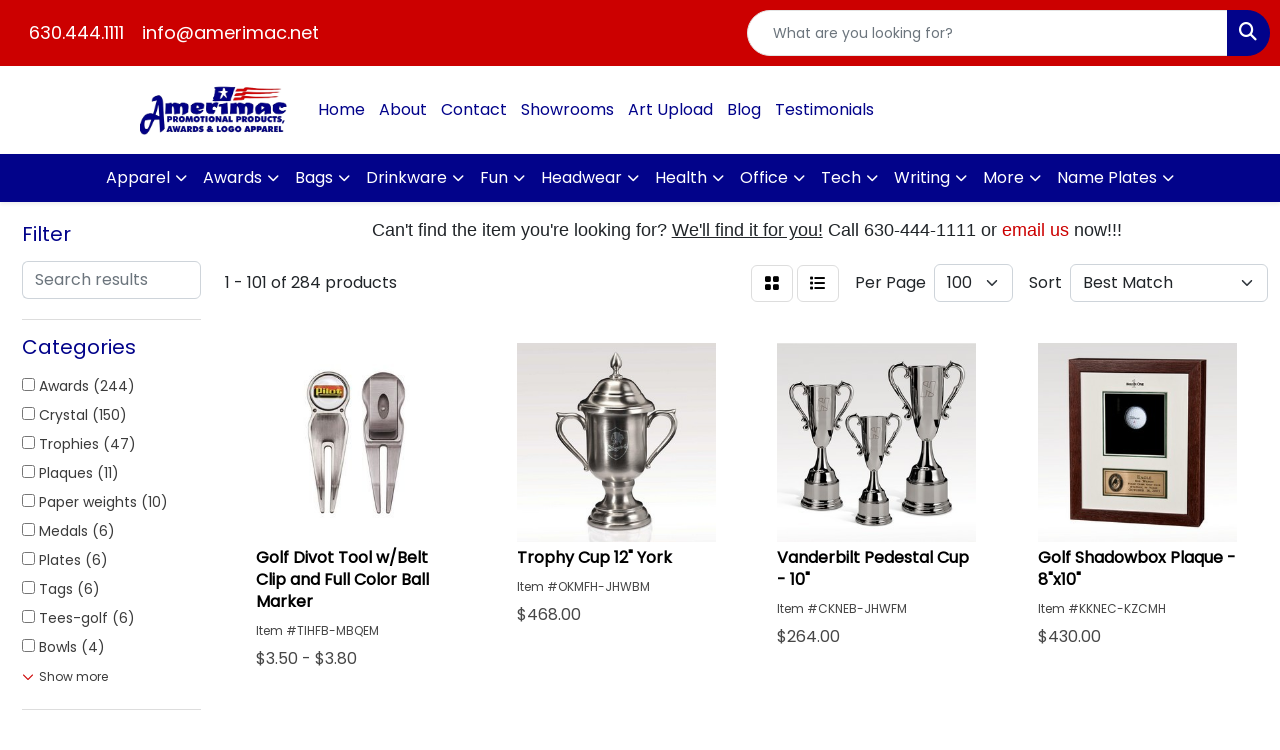

--- FILE ---
content_type: text/html
request_url: https://www.amerimac.net/ws/ws.dll/StartSrch?UID=22448&WENavID=16947651
body_size: 23850
content:
<!DOCTYPE html>
<html lang="en"><head>
<meta charset="utf-8">
<meta http-equiv="X-UA-Compatible" content="IE=edge">
<meta name="viewport" content="width=device-width, initial-scale=1">
<!-- The above 3 meta tags *must* come first in the head; any other head content must come *after* these tags -->


<link href="/distsite/styles/8/css/bootstrap.min.css" rel="stylesheet" />
<link href="https://fonts.googleapis.com/css?family=Open+Sans:400,600|Oswald:400,600" rel="stylesheet">
<link href="/distsite/styles/8/css/owl.carousel.min.css" rel="stylesheet">
<link href="/distsite/styles/8/css/nouislider.css" rel="stylesheet">
<!--<link href="/distsite/styles/8/css/menu.css" rel="stylesheet"/>-->
<link href="/distsite/styles/8/css/flexslider.css" rel="stylesheet">
<link href="/distsite/styles/8/css/all.min.css" rel="stylesheet">
<link href="/distsite/styles/8/css/slick/slick.css" rel="stylesheet"/>
<link href="/distsite/styles/8/css/lightbox/lightbox.css" rel="stylesheet"  />
<link href="/distsite/styles/8/css/yamm.css" rel="stylesheet" />
<!-- Custom styles for this theme -->
<link href="/we/we.dll/StyleSheet?UN=22448&Type=WETheme&TS=C45706.5893981481" rel="stylesheet">
<!-- Custom styles for this theme -->
<link href="/we/we.dll/StyleSheet?UN=22448&Type=WETheme-PS&TS=C45706.5893981481" rel="stylesheet">
<style>
#blogs {margin: 30px auto;}

#header-contact > li > a {
color: #fff;
}
#header-contact > li > a:hover {
color: #8057b2;
}
.footer-four #footer-bottom {
    background-color: #8057b2;
}
.footer-four #copyright {
    background: #e8e8e8;
}
</style>

<!-- HTML5 shim and Respond.js for IE8 support of HTML5 elements and media queries -->
<!--[if lt IE 9]>
      <script src="https://oss.maxcdn.com/html5shiv/3.7.3/html5shiv.min.js"></script>
      <script src="https://oss.maxcdn.com/respond/1.4.2/respond.min.js"></script>
    <![endif]-->

</head>

<body style="background:#fff;">


  <!-- Slide-Out Menu -->
  <div id="filter-menu" class="filter-menu">
    <button id="close-menu" class="btn-close"></button>
    <div class="menu-content">
      
<aside class="filter-sidebar">



<div class="filter-section first">
	<h2>Filter</h2>
	 <div class="input-group mb-3">
	 <input type="text" style="border-right:0;" placeholder="Search results" class="form-control text-search-within-results" name="SearchWithinResults" value="" maxlength="100" onkeyup="HandleTextFilter(event);">
	  <label class="input-group-text" style="background-color:#fff;"><a  style="display:none;" href="javascript:void(0);" class="remove-filter" data-toggle="tooltip" title="Clear" onclick="ClearTextFilter();"><i class="far fa-times" aria-hidden="true"></i> <span class="fa-sr-only">x</span></a></label>
	</div>
</div>

<a href="javascript:void(0);" class="clear-filters"  style="display:none;" onclick="ClearDrillDown();">Clear all filters</a>

<div class="filter-section" >
	<h2>Categories</h2>

	<div class="filter-list">

	 <div class="checkbox"><label><input class="filtercheckbox" type="checkbox" name="0|Awards" ><span> Awards (244)</span></label></div><div class="checkbox"><label><input class="filtercheckbox" type="checkbox" name="0|Crystal" ><span> Crystal (150)</span></label></div><div class="checkbox"><label><input class="filtercheckbox" type="checkbox" name="0|Trophies" ><span> Trophies (47)</span></label></div><div class="checkbox"><label><input class="filtercheckbox" type="checkbox" name="0|Plaques" ><span> Plaques (11)</span></label></div><div class="checkbox"><label><input class="filtercheckbox" type="checkbox" name="0|Paper weights" ><span> Paper weights (10)</span></label></div><div class="checkbox"><label><input class="filtercheckbox" type="checkbox" name="0|Medals" ><span> Medals (6)</span></label></div><div class="checkbox"><label><input class="filtercheckbox" type="checkbox" name="0|Plates" ><span> Plates (6)</span></label></div><div class="checkbox"><label><input class="filtercheckbox" type="checkbox" name="0|Tags" ><span> Tags (6)</span></label></div><div class="checkbox"><label><input class="filtercheckbox" type="checkbox" name="0|Tees-golf" ><span> Tees-golf (6)</span></label></div><div class="checkbox"><label><input class="filtercheckbox" type="checkbox" name="0|Bowls" ><span> Bowls (4)</span></label></div><div class="show-filter"><div class="checkbox"><label><input class="filtercheckbox" type="checkbox" name="0|Carafes" ><span> Carafes (4)</span></label></div><div class="checkbox"><label><input class="filtercheckbox" type="checkbox" name="0|Glasses-drinking" ><span> Glasses-drinking (3)</span></label></div><div class="checkbox"><label><input class="filtercheckbox" type="checkbox" name="0|Bags" ><span> Bags (2)</span></label></div><div class="checkbox"><label><input class="filtercheckbox" type="checkbox" name="0|Golf tools" ><span> Golf tools (2)</span></label></div><div class="checkbox"><label><input class="filtercheckbox" type="checkbox" name="0|Magnets" ><span> Magnets (2)</span></label></div><div class="checkbox"><label><input class="filtercheckbox" type="checkbox" name="0|Pen/pencil holders" ><span> Pen/pencil holders (2)</span></label></div><div class="checkbox"><label><input class="filtercheckbox" type="checkbox" name="0|Pins" ><span> Pins (2)</span></label></div><div class="checkbox"><label><input class="filtercheckbox" type="checkbox" name="0|Sculptures" ><span> Sculptures (2)</span></label></div><div class="checkbox"><label><input class="filtercheckbox" type="checkbox" name="0|Vases" ><span> Vases (2)</span></label></div><div class="checkbox"><label><input class="filtercheckbox" type="checkbox" name="0|Buckets" ><span> Buckets (1)</span></label></div><div class="checkbox"><label><input class="filtercheckbox" type="checkbox" name="0|Cups" ><span> Cups (1)</span></label></div><div class="checkbox"><label><input class="filtercheckbox" type="checkbox" name="0|Decorations" ><span> Decorations (1)</span></label></div><div class="checkbox"><label><input class="filtercheckbox" type="checkbox" name="0|Entrapments" ><span> Entrapments (1)</span></label></div><div class="checkbox"><label><input class="filtercheckbox" type="checkbox" name="0|Golf kits" ><span> Golf kits (1)</span></label></div><div class="checkbox"><label><input class="filtercheckbox" type="checkbox" name="0|Marble" ><span> Marble (1)</span></label></div><div class="checkbox"><label><input class="filtercheckbox" type="checkbox" name="0|Picture frames" ><span> Picture frames (1)</span></label></div><div class="checkbox"><label><input class="filtercheckbox" type="checkbox" name="0|Pouches" ><span> Pouches (1)</span></label></div><div class="checkbox"><label><input class="filtercheckbox" type="checkbox" name="0|Umbrellas" ><span> Umbrellas (1)</span></label></div></div>

		<!-- wrapper for more filters -->
        <div class="show-filter">

		</div><!-- showfilters -->

	</div>

		<a href="#" class="show-more"  >Show more</a>
</div>


<div class="filter-section" >
	<h2>Features</h2>

		<div class="filter-list">

	  		<div class="checkbox"><label><input class="filtercheckbox" type="checkbox" name="2|Recognition" ><span> Recognition (171)</span></label></div><div class="checkbox"><label><input class="filtercheckbox" type="checkbox" name="2|Achievement" ><span> Achievement (159)</span></label></div><div class="checkbox"><label><input class="filtercheckbox" type="checkbox" name="2|Award" ><span> Award (120)</span></label></div><div class="checkbox"><label><input class="filtercheckbox" type="checkbox" name="2|Transparent" ><span> Transparent (96)</span></label></div><div class="checkbox"><label><input class="filtercheckbox" type="checkbox" name="2|Acknowledgement" ><span> Acknowledgement (76)</span></label></div><div class="checkbox"><label><input class="filtercheckbox" type="checkbox" name="2|Trophy" ><span> Trophy (74)</span></label></div><div class="checkbox"><label><input class="filtercheckbox" type="checkbox" name="2|Appreciation" ><span> Appreciation (65)</span></label></div><div class="checkbox"><label><input class="filtercheckbox" type="checkbox" name="2|Excellence" ><span> Excellence (60)</span></label></div><div class="checkbox"><label><input class="filtercheckbox" type="checkbox" name="2|Golf" ><span> Golf (60)</span></label></div><div class="checkbox"><label><input class="filtercheckbox" type="checkbox" name="2|Trophies" ><span> Trophies (58)</span></label></div><div class="show-filter"><div class="checkbox"><label><input class="filtercheckbox" type="checkbox" name="2|Anniversary" ><span> Anniversary (52)</span></label></div><div class="checkbox"><label><input class="filtercheckbox" type="checkbox" name="2|Ceremony" ><span> Ceremony (51)</span></label></div><div class="checkbox"><label><input class="filtercheckbox" type="checkbox" name="2|Congratulations" ><span> Congratulations (50)</span></label></div><div class="checkbox"><label><input class="filtercheckbox" type="checkbox" name="2|Academic" ><span> Academic (49)</span></label></div><div class="checkbox"><label><input class="filtercheckbox" type="checkbox" name="2|Accreditation" ><span> Accreditation (49)</span></label></div><div class="checkbox"><label><input class="filtercheckbox" type="checkbox" name="2|Foundations" ><span> Foundations (49)</span></label></div><div class="checkbox"><label><input class="filtercheckbox" type="checkbox" name="2|Gratitude" ><span> Gratitude (49)</span></label></div><div class="checkbox"><label><input class="filtercheckbox" type="checkbox" name="2|Crystal" ><span> Crystal (41)</span></label></div><div class="checkbox"><label><input class="filtercheckbox" type="checkbox" name="2|Golf award" ><span> Golf award (41)</span></label></div><div class="checkbox"><label><input class="filtercheckbox" type="checkbox" name="2|Optic crystal" ><span> Optic crystal (41)</span></label></div><div class="checkbox"><label><input class="filtercheckbox" type="checkbox" name="2|Golf ball" ><span> Golf ball (26)</span></label></div><div class="checkbox"><label><input class="filtercheckbox" type="checkbox" name="2|Portable" ><span> Portable (25)</span></label></div><div class="checkbox"><label><input class="filtercheckbox" type="checkbox" name="2|Windsor collection" ><span> Windsor collection (24)</span></label></div><div class="checkbox"><label><input class="filtercheckbox" type="checkbox" name="2|Rectangle base" ><span> Rectangle base (22)</span></label></div><div class="checkbox"><label><input class="filtercheckbox" type="checkbox" name="2|Glass" ><span> Glass (20)</span></label></div><div class="checkbox"><label><input class="filtercheckbox" type="checkbox" name="2|Custom gift box" ><span> Custom gift box (19)</span></label></div><div class="checkbox"><label><input class="filtercheckbox" type="checkbox" name="2|Personalized" ><span> Personalized (19)</span></label></div><div class="checkbox"><label><input class="filtercheckbox" type="checkbox" name="2|Crystal award" ><span> Crystal award (18)</span></label></div><div class="checkbox"><label><input class="filtercheckbox" type="checkbox" name="2|Round" ><span> Round (18)</span></label></div><div class="checkbox"><label><input class="filtercheckbox" type="checkbox" name="2|Corporate" ><span> Corporate (17)</span></label></div><div class="checkbox"><label><input class="filtercheckbox" type="checkbox" name="2|Optical" ><span> Optical (16)</span></label></div><div class="checkbox"><label><input class="filtercheckbox" type="checkbox" name="2|Oval" ><span> Oval (15)</span></label></div><div class="checkbox"><label><input class="filtercheckbox" type="checkbox" name="2|Ball" ><span> Ball (14)</span></label></div><div class="checkbox"><label><input class="filtercheckbox" type="checkbox" name="2|Custom" ><span> Custom (14)</span></label></div><div class="checkbox"><label><input class="filtercheckbox" type="checkbox" name="2|Flat base" ><span> Flat base (14)</span></label></div><div class="checkbox"><label><input class="filtercheckbox" type="checkbox" name="2|Golf scene" ><span> Golf scene (13)</span></label></div><div class="checkbox"><label><input class="filtercheckbox" type="checkbox" name="2|Golfer" ><span> Golfer (13)</span></label></div><div class="checkbox"><label><input class="filtercheckbox" type="checkbox" name="2|Lucite" ><span> Lucite (13)</span></label></div><div class="checkbox"><label><input class="filtercheckbox" type="checkbox" name="2|Pedestal base" ><span> Pedestal base (13)</span></label></div><div class="checkbox"><label><input class="filtercheckbox" type="checkbox" name="2|Rectangle" ><span> Rectangle (13)</span></label></div><div class="checkbox"><label><input class="filtercheckbox" type="checkbox" name="2|Circle" ><span> Circle (12)</span></label></div><div class="checkbox"><label><input class="filtercheckbox" type="checkbox" name="2|Faceted" ><span> Faceted (12)</span></label></div><div class="checkbox"><label><input class="filtercheckbox" type="checkbox" name="2|Tower" ><span> Tower (12)</span></label></div><div class="checkbox"><label><input class="filtercheckbox" type="checkbox" name="2|Square base" ><span> Square base (11)</span></label></div><div class="checkbox"><label><input class="filtercheckbox" type="checkbox" name="2|Engraved" ><span> Engraved (10)</span></label></div><div class="checkbox"><label><input class="filtercheckbox" type="checkbox" name="2|Etched" ><span> Etched (10)</span></label></div><div class="checkbox"><label><input class="filtercheckbox" type="checkbox" name="2|Gift" ><span> Gift (10)</span></label></div><div class="checkbox"><label><input class="filtercheckbox" type="checkbox" name="2|Golf driver" ><span> Golf driver (10)</span></label></div><div class="checkbox"><label><input class="filtercheckbox" type="checkbox" name="2|Vertical rectangle" ><span> Vertical rectangle (10)</span></label></div><div class="checkbox"><label><input class="filtercheckbox" type="checkbox" name="2|Accent" ><span> Accent (9)</span></label></div></div>

			<!-- wrapper for more filters -->
			<div class="show-filter">

			</div><!-- showfilters -->
 		</div>
		<a href="#" class="show-more"  >Show more</a>


</div>


<div class="filter-section" >
	<h2>Colors</h2>

		<div class="filter-list">

		  	<div class="checkbox"><label><input class="filtercheckbox" type="checkbox" name="1|Clear" ><span> Clear (169)</span></label></div><div class="checkbox"><label><input class="filtercheckbox" type="checkbox" name="1|Black" ><span> Black (15)</span></label></div><div class="checkbox"><label><input class="filtercheckbox" type="checkbox" name="1|Silver" ><span> Silver (15)</span></label></div><div class="checkbox"><label><input class="filtercheckbox" type="checkbox" name="1|Black/various" ><span> Black/various (9)</span></label></div><div class="checkbox"><label><input class="filtercheckbox" type="checkbox" name="1|Brown" ><span> Brown (8)</span></label></div><div class="checkbox"><label><input class="filtercheckbox" type="checkbox" name="1|Gold" ><span> Gold (8)</span></label></div><div class="checkbox"><label><input class="filtercheckbox" type="checkbox" name="1|Clear/black" ><span> Clear/black (6)</span></label></div><div class="checkbox"><label><input class="filtercheckbox" type="checkbox" name="1|Clear / black" ><span> Clear / black (5)</span></label></div><div class="checkbox"><label><input class="filtercheckbox" type="checkbox" name="1|Clear/green" ><span> Clear/green (5)</span></label></div><div class="checkbox"><label><input class="filtercheckbox" type="checkbox" name="1|Clear/white" ><span> Clear/white (5)</span></label></div><div class="show-filter"><div class="checkbox"><label><input class="filtercheckbox" type="checkbox" name="1|Green/clear" ><span> Green/clear (4)</span></label></div><div class="checkbox"><label><input class="filtercheckbox" type="checkbox" name="1|Black/silver" ><span> Black/silver (3)</span></label></div><div class="checkbox"><label><input class="filtercheckbox" type="checkbox" name="1|Bronze/brown/black" ><span> Bronze/brown/black (3)</span></label></div><div class="checkbox"><label><input class="filtercheckbox" type="checkbox" name="1|Chrome" ><span> Chrome (3)</span></label></div><div class="checkbox"><label><input class="filtercheckbox" type="checkbox" name="1|Clear/black base" ><span> Clear/black base (3)</span></label></div><div class="checkbox"><label><input class="filtercheckbox" type="checkbox" name="1|Ebony black" ><span> Ebony black (3)</span></label></div><div class="checkbox"><label><input class="filtercheckbox" type="checkbox" name="1|Green" ><span> Green (3)</span></label></div><div class="checkbox"><label><input class="filtercheckbox" type="checkbox" name="1|Red" ><span> Red (3)</span></label></div><div class="checkbox"><label><input class="filtercheckbox" type="checkbox" name="1|Silver/black" ><span> Silver/black (3)</span></label></div><div class="checkbox"><label><input class="filtercheckbox" type="checkbox" name="1|Silver/rosewood brown" ><span> Silver/rosewood brown (3)</span></label></div><div class="checkbox"><label><input class="filtercheckbox" type="checkbox" name="1|Bronze" ><span> Bronze (2)</span></label></div><div class="checkbox"><label><input class="filtercheckbox" type="checkbox" name="1|Clear jade green/clear" ><span> Clear jade green/clear (2)</span></label></div><div class="checkbox"><label><input class="filtercheckbox" type="checkbox" name="1|Clear/silver/black" ><span> Clear/silver/black (2)</span></label></div><div class="checkbox"><label><input class="filtercheckbox" type="checkbox" name="1|Cobalt blue" ><span> Cobalt blue (2)</span></label></div><div class="checkbox"><label><input class="filtercheckbox" type="checkbox" name="1|Copper" ><span> Copper (2)</span></label></div><div class="checkbox"><label><input class="filtercheckbox" type="checkbox" name="1|Gray" ><span> Gray (2)</span></label></div><div class="checkbox"><label><input class="filtercheckbox" type="checkbox" name="1|Pink" ><span> Pink (2)</span></label></div><div class="checkbox"><label><input class="filtercheckbox" type="checkbox" name="1|Antique nickel" ><span> Antique nickel (1)</span></label></div><div class="checkbox"><label><input class="filtercheckbox" type="checkbox" name="1|Bamboo brown" ><span> Bamboo brown (1)</span></label></div><div class="checkbox"><label><input class="filtercheckbox" type="checkbox" name="1|Black /white" ><span> Black /white (1)</span></label></div><div class="checkbox"><label><input class="filtercheckbox" type="checkbox" name="1|Black/ gold" ><span> Black/ gold (1)</span></label></div><div class="checkbox"><label><input class="filtercheckbox" type="checkbox" name="1|Blue" ><span> Blue (1)</span></label></div><div class="checkbox"><label><input class="filtercheckbox" type="checkbox" name="1|Burgundy" ><span> Burgundy (1)</span></label></div><div class="checkbox"><label><input class="filtercheckbox" type="checkbox" name="1|Cardinal red/ white" ><span> Cardinal red/ white (1)</span></label></div><div class="checkbox"><label><input class="filtercheckbox" type="checkbox" name="1|Clear / blue" ><span> Clear / blue (1)</span></label></div><div class="checkbox"><label><input class="filtercheckbox" type="checkbox" name="1|Clear jade green" ><span> Clear jade green (1)</span></label></div><div class="checkbox"><label><input class="filtercheckbox" type="checkbox" name="1|Clear/sliver/black" ><span> Clear/sliver/black (1)</span></label></div><div class="checkbox"><label><input class="filtercheckbox" type="checkbox" name="1|Clear/white accent" ><span> Clear/white accent (1)</span></label></div><div class="checkbox"><label><input class="filtercheckbox" type="checkbox" name="1|Forest green/ white" ><span> Forest green/ white (1)</span></label></div><div class="checkbox"><label><input class="filtercheckbox" type="checkbox" name="1|Jade green clear" ><span> Jade green clear (1)</span></label></div><div class="checkbox"><label><input class="filtercheckbox" type="checkbox" name="1|Magenta" ><span> Magenta (1)</span></label></div><div class="checkbox"><label><input class="filtercheckbox" type="checkbox" name="1|Maroon red /white" ><span> Maroon red /white (1)</span></label></div><div class="checkbox"><label><input class="filtercheckbox" type="checkbox" name="1|Medium blue" ><span> Medium blue (1)</span></label></div><div class="checkbox"><label><input class="filtercheckbox" type="checkbox" name="1|Multicolored" ><span> Multicolored (1)</span></label></div><div class="checkbox"><label><input class="filtercheckbox" type="checkbox" name="1|Navy" ><span> Navy (1)</span></label></div><div class="checkbox"><label><input class="filtercheckbox" type="checkbox" name="1|Navy blue / gold" ><span> Navy blue / gold (1)</span></label></div><div class="checkbox"><label><input class="filtercheckbox" type="checkbox" name="1|Navy blue/ white" ><span> Navy blue/ white (1)</span></label></div><div class="checkbox"><label><input class="filtercheckbox" type="checkbox" name="1|Old gold/navy" ><span> Old gold/navy (1)</span></label></div><div class="checkbox"><label><input class="filtercheckbox" type="checkbox" name="1|Olive" ><span> Olive (1)</span></label></div><div class="checkbox"><label><input class="filtercheckbox" type="checkbox" name="1|Olive drab" ><span> Olive drab (1)</span></label></div></div>


			<!-- wrapper for more filters -->
			<div class="show-filter">

			</div><!-- showfilters -->

		  </div>

		<a href="#" class="show-more"  >Show more</a>
</div>


<div class="filter-section"  >
	<h2>Price Range</h2>
	<div class="filter-price-wrap">
		<div class="filter-price-inner">
			<div class="input-group">
				<span class="input-group-text input-group-text-white">$</span>
				<input type="text" class="form-control form-control-sm filter-min-prices" name="min-prices" value="" placeholder="Min" onkeyup="HandlePriceFilter(event);">
			</div>
			<div class="input-group">
				<span class="input-group-text input-group-text-white">$</span>
				<input type="text" class="form-control form-control-sm filter-max-prices" name="max-prices" value="" placeholder="Max" onkeyup="HandlePriceFilter(event);">
			</div>
		</div>
		<a href="javascript:void(0)" onclick="SetPriceFilter();" ><i class="fa-solid fa-chevron-right"></i></a>
	</div>
</div>

<div class="filter-section"   >
	<h2>Quantity</h2>
	<div class="filter-price-wrap mb-2">
		<input type="text" class="form-control form-control-sm filter-quantity" value="" placeholder="Qty" onkeyup="HandleQuantityFilter(event);">
		<a href="javascript:void(0)" onclick="SetQuantityFilter();"><i class="fa-solid fa-chevron-right"></i></a>
	</div>
</div>




	</aside>

    </div>
</div>




	<div class="container-fluid">
		<div class="row">

			<div class="col-md-3 col-lg-2">
        <div class="d-none d-md-block">
          <div id="desktop-filter">
            
<aside class="filter-sidebar">



<div class="filter-section first">
	<h2>Filter</h2>
	 <div class="input-group mb-3">
	 <input type="text" style="border-right:0;" placeholder="Search results" class="form-control text-search-within-results" name="SearchWithinResults" value="" maxlength="100" onkeyup="HandleTextFilter(event);">
	  <label class="input-group-text" style="background-color:#fff;"><a  style="display:none;" href="javascript:void(0);" class="remove-filter" data-toggle="tooltip" title="Clear" onclick="ClearTextFilter();"><i class="far fa-times" aria-hidden="true"></i> <span class="fa-sr-only">x</span></a></label>
	</div>
</div>

<a href="javascript:void(0);" class="clear-filters"  style="display:none;" onclick="ClearDrillDown();">Clear all filters</a>

<div class="filter-section" >
	<h2>Categories</h2>

	<div class="filter-list">

	 <div class="checkbox"><label><input class="filtercheckbox" type="checkbox" name="0|Awards" ><span> Awards (244)</span></label></div><div class="checkbox"><label><input class="filtercheckbox" type="checkbox" name="0|Crystal" ><span> Crystal (150)</span></label></div><div class="checkbox"><label><input class="filtercheckbox" type="checkbox" name="0|Trophies" ><span> Trophies (47)</span></label></div><div class="checkbox"><label><input class="filtercheckbox" type="checkbox" name="0|Plaques" ><span> Plaques (11)</span></label></div><div class="checkbox"><label><input class="filtercheckbox" type="checkbox" name="0|Paper weights" ><span> Paper weights (10)</span></label></div><div class="checkbox"><label><input class="filtercheckbox" type="checkbox" name="0|Medals" ><span> Medals (6)</span></label></div><div class="checkbox"><label><input class="filtercheckbox" type="checkbox" name="0|Plates" ><span> Plates (6)</span></label></div><div class="checkbox"><label><input class="filtercheckbox" type="checkbox" name="0|Tags" ><span> Tags (6)</span></label></div><div class="checkbox"><label><input class="filtercheckbox" type="checkbox" name="0|Tees-golf" ><span> Tees-golf (6)</span></label></div><div class="checkbox"><label><input class="filtercheckbox" type="checkbox" name="0|Bowls" ><span> Bowls (4)</span></label></div><div class="show-filter"><div class="checkbox"><label><input class="filtercheckbox" type="checkbox" name="0|Carafes" ><span> Carafes (4)</span></label></div><div class="checkbox"><label><input class="filtercheckbox" type="checkbox" name="0|Glasses-drinking" ><span> Glasses-drinking (3)</span></label></div><div class="checkbox"><label><input class="filtercheckbox" type="checkbox" name="0|Bags" ><span> Bags (2)</span></label></div><div class="checkbox"><label><input class="filtercheckbox" type="checkbox" name="0|Golf tools" ><span> Golf tools (2)</span></label></div><div class="checkbox"><label><input class="filtercheckbox" type="checkbox" name="0|Magnets" ><span> Magnets (2)</span></label></div><div class="checkbox"><label><input class="filtercheckbox" type="checkbox" name="0|Pen/pencil holders" ><span> Pen/pencil holders (2)</span></label></div><div class="checkbox"><label><input class="filtercheckbox" type="checkbox" name="0|Pins" ><span> Pins (2)</span></label></div><div class="checkbox"><label><input class="filtercheckbox" type="checkbox" name="0|Sculptures" ><span> Sculptures (2)</span></label></div><div class="checkbox"><label><input class="filtercheckbox" type="checkbox" name="0|Vases" ><span> Vases (2)</span></label></div><div class="checkbox"><label><input class="filtercheckbox" type="checkbox" name="0|Buckets" ><span> Buckets (1)</span></label></div><div class="checkbox"><label><input class="filtercheckbox" type="checkbox" name="0|Cups" ><span> Cups (1)</span></label></div><div class="checkbox"><label><input class="filtercheckbox" type="checkbox" name="0|Decorations" ><span> Decorations (1)</span></label></div><div class="checkbox"><label><input class="filtercheckbox" type="checkbox" name="0|Entrapments" ><span> Entrapments (1)</span></label></div><div class="checkbox"><label><input class="filtercheckbox" type="checkbox" name="0|Golf kits" ><span> Golf kits (1)</span></label></div><div class="checkbox"><label><input class="filtercheckbox" type="checkbox" name="0|Marble" ><span> Marble (1)</span></label></div><div class="checkbox"><label><input class="filtercheckbox" type="checkbox" name="0|Picture frames" ><span> Picture frames (1)</span></label></div><div class="checkbox"><label><input class="filtercheckbox" type="checkbox" name="0|Pouches" ><span> Pouches (1)</span></label></div><div class="checkbox"><label><input class="filtercheckbox" type="checkbox" name="0|Umbrellas" ><span> Umbrellas (1)</span></label></div></div>

		<!-- wrapper for more filters -->
        <div class="show-filter">

		</div><!-- showfilters -->

	</div>

		<a href="#" class="show-more"  >Show more</a>
</div>


<div class="filter-section" >
	<h2>Features</h2>

		<div class="filter-list">

	  		<div class="checkbox"><label><input class="filtercheckbox" type="checkbox" name="2|Recognition" ><span> Recognition (171)</span></label></div><div class="checkbox"><label><input class="filtercheckbox" type="checkbox" name="2|Achievement" ><span> Achievement (159)</span></label></div><div class="checkbox"><label><input class="filtercheckbox" type="checkbox" name="2|Award" ><span> Award (120)</span></label></div><div class="checkbox"><label><input class="filtercheckbox" type="checkbox" name="2|Transparent" ><span> Transparent (96)</span></label></div><div class="checkbox"><label><input class="filtercheckbox" type="checkbox" name="2|Acknowledgement" ><span> Acknowledgement (76)</span></label></div><div class="checkbox"><label><input class="filtercheckbox" type="checkbox" name="2|Trophy" ><span> Trophy (74)</span></label></div><div class="checkbox"><label><input class="filtercheckbox" type="checkbox" name="2|Appreciation" ><span> Appreciation (65)</span></label></div><div class="checkbox"><label><input class="filtercheckbox" type="checkbox" name="2|Excellence" ><span> Excellence (60)</span></label></div><div class="checkbox"><label><input class="filtercheckbox" type="checkbox" name="2|Golf" ><span> Golf (60)</span></label></div><div class="checkbox"><label><input class="filtercheckbox" type="checkbox" name="2|Trophies" ><span> Trophies (58)</span></label></div><div class="show-filter"><div class="checkbox"><label><input class="filtercheckbox" type="checkbox" name="2|Anniversary" ><span> Anniversary (52)</span></label></div><div class="checkbox"><label><input class="filtercheckbox" type="checkbox" name="2|Ceremony" ><span> Ceremony (51)</span></label></div><div class="checkbox"><label><input class="filtercheckbox" type="checkbox" name="2|Congratulations" ><span> Congratulations (50)</span></label></div><div class="checkbox"><label><input class="filtercheckbox" type="checkbox" name="2|Academic" ><span> Academic (49)</span></label></div><div class="checkbox"><label><input class="filtercheckbox" type="checkbox" name="2|Accreditation" ><span> Accreditation (49)</span></label></div><div class="checkbox"><label><input class="filtercheckbox" type="checkbox" name="2|Foundations" ><span> Foundations (49)</span></label></div><div class="checkbox"><label><input class="filtercheckbox" type="checkbox" name="2|Gratitude" ><span> Gratitude (49)</span></label></div><div class="checkbox"><label><input class="filtercheckbox" type="checkbox" name="2|Crystal" ><span> Crystal (41)</span></label></div><div class="checkbox"><label><input class="filtercheckbox" type="checkbox" name="2|Golf award" ><span> Golf award (41)</span></label></div><div class="checkbox"><label><input class="filtercheckbox" type="checkbox" name="2|Optic crystal" ><span> Optic crystal (41)</span></label></div><div class="checkbox"><label><input class="filtercheckbox" type="checkbox" name="2|Golf ball" ><span> Golf ball (26)</span></label></div><div class="checkbox"><label><input class="filtercheckbox" type="checkbox" name="2|Portable" ><span> Portable (25)</span></label></div><div class="checkbox"><label><input class="filtercheckbox" type="checkbox" name="2|Windsor collection" ><span> Windsor collection (24)</span></label></div><div class="checkbox"><label><input class="filtercheckbox" type="checkbox" name="2|Rectangle base" ><span> Rectangle base (22)</span></label></div><div class="checkbox"><label><input class="filtercheckbox" type="checkbox" name="2|Glass" ><span> Glass (20)</span></label></div><div class="checkbox"><label><input class="filtercheckbox" type="checkbox" name="2|Custom gift box" ><span> Custom gift box (19)</span></label></div><div class="checkbox"><label><input class="filtercheckbox" type="checkbox" name="2|Personalized" ><span> Personalized (19)</span></label></div><div class="checkbox"><label><input class="filtercheckbox" type="checkbox" name="2|Crystal award" ><span> Crystal award (18)</span></label></div><div class="checkbox"><label><input class="filtercheckbox" type="checkbox" name="2|Round" ><span> Round (18)</span></label></div><div class="checkbox"><label><input class="filtercheckbox" type="checkbox" name="2|Corporate" ><span> Corporate (17)</span></label></div><div class="checkbox"><label><input class="filtercheckbox" type="checkbox" name="2|Optical" ><span> Optical (16)</span></label></div><div class="checkbox"><label><input class="filtercheckbox" type="checkbox" name="2|Oval" ><span> Oval (15)</span></label></div><div class="checkbox"><label><input class="filtercheckbox" type="checkbox" name="2|Ball" ><span> Ball (14)</span></label></div><div class="checkbox"><label><input class="filtercheckbox" type="checkbox" name="2|Custom" ><span> Custom (14)</span></label></div><div class="checkbox"><label><input class="filtercheckbox" type="checkbox" name="2|Flat base" ><span> Flat base (14)</span></label></div><div class="checkbox"><label><input class="filtercheckbox" type="checkbox" name="2|Golf scene" ><span> Golf scene (13)</span></label></div><div class="checkbox"><label><input class="filtercheckbox" type="checkbox" name="2|Golfer" ><span> Golfer (13)</span></label></div><div class="checkbox"><label><input class="filtercheckbox" type="checkbox" name="2|Lucite" ><span> Lucite (13)</span></label></div><div class="checkbox"><label><input class="filtercheckbox" type="checkbox" name="2|Pedestal base" ><span> Pedestal base (13)</span></label></div><div class="checkbox"><label><input class="filtercheckbox" type="checkbox" name="2|Rectangle" ><span> Rectangle (13)</span></label></div><div class="checkbox"><label><input class="filtercheckbox" type="checkbox" name="2|Circle" ><span> Circle (12)</span></label></div><div class="checkbox"><label><input class="filtercheckbox" type="checkbox" name="2|Faceted" ><span> Faceted (12)</span></label></div><div class="checkbox"><label><input class="filtercheckbox" type="checkbox" name="2|Tower" ><span> Tower (12)</span></label></div><div class="checkbox"><label><input class="filtercheckbox" type="checkbox" name="2|Square base" ><span> Square base (11)</span></label></div><div class="checkbox"><label><input class="filtercheckbox" type="checkbox" name="2|Engraved" ><span> Engraved (10)</span></label></div><div class="checkbox"><label><input class="filtercheckbox" type="checkbox" name="2|Etched" ><span> Etched (10)</span></label></div><div class="checkbox"><label><input class="filtercheckbox" type="checkbox" name="2|Gift" ><span> Gift (10)</span></label></div><div class="checkbox"><label><input class="filtercheckbox" type="checkbox" name="2|Golf driver" ><span> Golf driver (10)</span></label></div><div class="checkbox"><label><input class="filtercheckbox" type="checkbox" name="2|Vertical rectangle" ><span> Vertical rectangle (10)</span></label></div><div class="checkbox"><label><input class="filtercheckbox" type="checkbox" name="2|Accent" ><span> Accent (9)</span></label></div></div>

			<!-- wrapper for more filters -->
			<div class="show-filter">

			</div><!-- showfilters -->
 		</div>
		<a href="#" class="show-more"  >Show more</a>


</div>


<div class="filter-section" >
	<h2>Colors</h2>

		<div class="filter-list">

		  	<div class="checkbox"><label><input class="filtercheckbox" type="checkbox" name="1|Clear" ><span> Clear (169)</span></label></div><div class="checkbox"><label><input class="filtercheckbox" type="checkbox" name="1|Black" ><span> Black (15)</span></label></div><div class="checkbox"><label><input class="filtercheckbox" type="checkbox" name="1|Silver" ><span> Silver (15)</span></label></div><div class="checkbox"><label><input class="filtercheckbox" type="checkbox" name="1|Black/various" ><span> Black/various (9)</span></label></div><div class="checkbox"><label><input class="filtercheckbox" type="checkbox" name="1|Brown" ><span> Brown (8)</span></label></div><div class="checkbox"><label><input class="filtercheckbox" type="checkbox" name="1|Gold" ><span> Gold (8)</span></label></div><div class="checkbox"><label><input class="filtercheckbox" type="checkbox" name="1|Clear/black" ><span> Clear/black (6)</span></label></div><div class="checkbox"><label><input class="filtercheckbox" type="checkbox" name="1|Clear / black" ><span> Clear / black (5)</span></label></div><div class="checkbox"><label><input class="filtercheckbox" type="checkbox" name="1|Clear/green" ><span> Clear/green (5)</span></label></div><div class="checkbox"><label><input class="filtercheckbox" type="checkbox" name="1|Clear/white" ><span> Clear/white (5)</span></label></div><div class="show-filter"><div class="checkbox"><label><input class="filtercheckbox" type="checkbox" name="1|Green/clear" ><span> Green/clear (4)</span></label></div><div class="checkbox"><label><input class="filtercheckbox" type="checkbox" name="1|Black/silver" ><span> Black/silver (3)</span></label></div><div class="checkbox"><label><input class="filtercheckbox" type="checkbox" name="1|Bronze/brown/black" ><span> Bronze/brown/black (3)</span></label></div><div class="checkbox"><label><input class="filtercheckbox" type="checkbox" name="1|Chrome" ><span> Chrome (3)</span></label></div><div class="checkbox"><label><input class="filtercheckbox" type="checkbox" name="1|Clear/black base" ><span> Clear/black base (3)</span></label></div><div class="checkbox"><label><input class="filtercheckbox" type="checkbox" name="1|Ebony black" ><span> Ebony black (3)</span></label></div><div class="checkbox"><label><input class="filtercheckbox" type="checkbox" name="1|Green" ><span> Green (3)</span></label></div><div class="checkbox"><label><input class="filtercheckbox" type="checkbox" name="1|Red" ><span> Red (3)</span></label></div><div class="checkbox"><label><input class="filtercheckbox" type="checkbox" name="1|Silver/black" ><span> Silver/black (3)</span></label></div><div class="checkbox"><label><input class="filtercheckbox" type="checkbox" name="1|Silver/rosewood brown" ><span> Silver/rosewood brown (3)</span></label></div><div class="checkbox"><label><input class="filtercheckbox" type="checkbox" name="1|Bronze" ><span> Bronze (2)</span></label></div><div class="checkbox"><label><input class="filtercheckbox" type="checkbox" name="1|Clear jade green/clear" ><span> Clear jade green/clear (2)</span></label></div><div class="checkbox"><label><input class="filtercheckbox" type="checkbox" name="1|Clear/silver/black" ><span> Clear/silver/black (2)</span></label></div><div class="checkbox"><label><input class="filtercheckbox" type="checkbox" name="1|Cobalt blue" ><span> Cobalt blue (2)</span></label></div><div class="checkbox"><label><input class="filtercheckbox" type="checkbox" name="1|Copper" ><span> Copper (2)</span></label></div><div class="checkbox"><label><input class="filtercheckbox" type="checkbox" name="1|Gray" ><span> Gray (2)</span></label></div><div class="checkbox"><label><input class="filtercheckbox" type="checkbox" name="1|Pink" ><span> Pink (2)</span></label></div><div class="checkbox"><label><input class="filtercheckbox" type="checkbox" name="1|Antique nickel" ><span> Antique nickel (1)</span></label></div><div class="checkbox"><label><input class="filtercheckbox" type="checkbox" name="1|Bamboo brown" ><span> Bamboo brown (1)</span></label></div><div class="checkbox"><label><input class="filtercheckbox" type="checkbox" name="1|Black /white" ><span> Black /white (1)</span></label></div><div class="checkbox"><label><input class="filtercheckbox" type="checkbox" name="1|Black/ gold" ><span> Black/ gold (1)</span></label></div><div class="checkbox"><label><input class="filtercheckbox" type="checkbox" name="1|Blue" ><span> Blue (1)</span></label></div><div class="checkbox"><label><input class="filtercheckbox" type="checkbox" name="1|Burgundy" ><span> Burgundy (1)</span></label></div><div class="checkbox"><label><input class="filtercheckbox" type="checkbox" name="1|Cardinal red/ white" ><span> Cardinal red/ white (1)</span></label></div><div class="checkbox"><label><input class="filtercheckbox" type="checkbox" name="1|Clear / blue" ><span> Clear / blue (1)</span></label></div><div class="checkbox"><label><input class="filtercheckbox" type="checkbox" name="1|Clear jade green" ><span> Clear jade green (1)</span></label></div><div class="checkbox"><label><input class="filtercheckbox" type="checkbox" name="1|Clear/sliver/black" ><span> Clear/sliver/black (1)</span></label></div><div class="checkbox"><label><input class="filtercheckbox" type="checkbox" name="1|Clear/white accent" ><span> Clear/white accent (1)</span></label></div><div class="checkbox"><label><input class="filtercheckbox" type="checkbox" name="1|Forest green/ white" ><span> Forest green/ white (1)</span></label></div><div class="checkbox"><label><input class="filtercheckbox" type="checkbox" name="1|Jade green clear" ><span> Jade green clear (1)</span></label></div><div class="checkbox"><label><input class="filtercheckbox" type="checkbox" name="1|Magenta" ><span> Magenta (1)</span></label></div><div class="checkbox"><label><input class="filtercheckbox" type="checkbox" name="1|Maroon red /white" ><span> Maroon red /white (1)</span></label></div><div class="checkbox"><label><input class="filtercheckbox" type="checkbox" name="1|Medium blue" ><span> Medium blue (1)</span></label></div><div class="checkbox"><label><input class="filtercheckbox" type="checkbox" name="1|Multicolored" ><span> Multicolored (1)</span></label></div><div class="checkbox"><label><input class="filtercheckbox" type="checkbox" name="1|Navy" ><span> Navy (1)</span></label></div><div class="checkbox"><label><input class="filtercheckbox" type="checkbox" name="1|Navy blue / gold" ><span> Navy blue / gold (1)</span></label></div><div class="checkbox"><label><input class="filtercheckbox" type="checkbox" name="1|Navy blue/ white" ><span> Navy blue/ white (1)</span></label></div><div class="checkbox"><label><input class="filtercheckbox" type="checkbox" name="1|Old gold/navy" ><span> Old gold/navy (1)</span></label></div><div class="checkbox"><label><input class="filtercheckbox" type="checkbox" name="1|Olive" ><span> Olive (1)</span></label></div><div class="checkbox"><label><input class="filtercheckbox" type="checkbox" name="1|Olive drab" ><span> Olive drab (1)</span></label></div></div>


			<!-- wrapper for more filters -->
			<div class="show-filter">

			</div><!-- showfilters -->

		  </div>

		<a href="#" class="show-more"  >Show more</a>
</div>


<div class="filter-section"  >
	<h2>Price Range</h2>
	<div class="filter-price-wrap">
		<div class="filter-price-inner">
			<div class="input-group">
				<span class="input-group-text input-group-text-white">$</span>
				<input type="text" class="form-control form-control-sm filter-min-prices" name="min-prices" value="" placeholder="Min" onkeyup="HandlePriceFilter(event);">
			</div>
			<div class="input-group">
				<span class="input-group-text input-group-text-white">$</span>
				<input type="text" class="form-control form-control-sm filter-max-prices" name="max-prices" value="" placeholder="Max" onkeyup="HandlePriceFilter(event);">
			</div>
		</div>
		<a href="javascript:void(0)" onclick="SetPriceFilter();" ><i class="fa-solid fa-chevron-right"></i></a>
	</div>
</div>

<div class="filter-section"   >
	<h2>Quantity</h2>
	<div class="filter-price-wrap mb-2">
		<input type="text" class="form-control form-control-sm filter-quantity" value="" placeholder="Qty" onkeyup="HandleQuantityFilter(event);">
		<a href="javascript:void(0)" onclick="SetQuantityFilter();"><i class="fa-solid fa-chevron-right"></i></a>
	</div>
</div>




	</aside>

          </div>
        </div>
			</div>

			<div class="col-md-9 col-lg-10">
				<p><font face="Arial" size="2"><div>
<div>
<div>
<div>
<div>
<div>
<div>
<div>
<div><center><span style="font-size: large;">Can't find the item you're looking for? <span style="text-decoration: underline;">We'll find it for you!</span> Call 630-444-1111 or <a href="mailto:info@amerimac.net?Subject=Promotional%20Products%20Request/Quote&amp;Body=What%20kind%20of%20promotional%20product%28s%29%20are%20you%20looking%20for%3F">email us </a>now!!!</span></center></div>
</div>
</div>
</div>
</div>
</div>
</div>
</div>
</div></font></p>

				<ol class="breadcrumb"  style="display:none;" >
              		<li><a href="https://www.amerimac.net" target="_top">Home</a></li>
             	 	<li class="active">GOLF</li>
            	</ol>




				<div id="product-list-controls">

				
						<div class="d-flex align-items-center justify-content-between">
							<div class="d-none d-md-block me-3">
								1 - 101 of  284 <span class="d-none d-lg-inline">products</span>
							</div>
					  
						  <!-- Right Aligned Controls -->
						  <div class="product-controls-right d-flex align-items-center">
       
              <button id="show-filter-button" class="btn btn-control d-block d-md-none"><i class="fa-solid fa-filter" aria-hidden="true"></i></button>

							
							<span class="me-3">
								<a href="/ws/ws.dll/StartSrch?UID=22448&WENavID=16947651&View=T&ST=26020315300226781120612401" class="btn btn-control grid" title="Change to Grid View"><i class="fa-solid fa-grid-2" aria-hidden="true"></i>  <span class="fa-sr-only">Grid</span></a>
								<a href="/ws/ws.dll/StartSrch?UID=22448&WENavID=16947651&View=L&ST=26020315300226781120612401" class="btn btn-control" title="Change to List View"><i class="fa-solid fa-list"></i> <span class="fa-sr-only">List</span></a>
							</span>
							
					  
							<!-- Number of Items Per Page -->
							<div class="me-2 d-none d-lg-block">
								<label>Per Page</label>
							</div>
							<div class="me-3 d-none d-md-block">
								<select class="form-select notranslate" onchange="GoToNewURL(this);" aria-label="Items per page">
									<option value="/ws/ws.dll/StartSrch?UID=22448&WENavID=16947651&ST=26020315300226781120612401&PPP=10" >10</option><option value="/ws/ws.dll/StartSrch?UID=22448&WENavID=16947651&ST=26020315300226781120612401&PPP=25" >25</option><option value="/ws/ws.dll/StartSrch?UID=22448&WENavID=16947651&ST=26020315300226781120612401&PPP=50" >50</option><option value="/ws/ws.dll/StartSrch?UID=22448&WENavID=16947651&ST=26020315300226781120612401&PPP=100" selected>100</option><option value="/ws/ws.dll/StartSrch?UID=22448&WENavID=16947651&ST=26020315300226781120612401&PPP=250" >250</option>
								
								</select>
							</div>
					  
							<!-- Sort By -->
							<div class="d-none d-lg-block me-2">
								<label>Sort</label>
							</div>
							<div>
								<select class="form-select" onchange="GoToNewURL(this);">
									<option value="/ws/ws.dll/StartSrch?UID=22448&WENavID=16947651&Sort=0">Best Match</option><option value="/ws/ws.dll/StartSrch?UID=22448&WENavID=16947651&Sort=3">Most Popular</option><option value="/ws/ws.dll/StartSrch?UID=22448&WENavID=16947651&Sort=1">Price (Low to High)</option><option value="/ws/ws.dll/StartSrch?UID=22448&WENavID=16947651&Sort=2">Price (High to Low)</option>
								 </select>
							</div>
						  </div>
						</div>

			  </div>

				<!-- Product Results List -->
				<ul class="thumbnail-list"><a name="0" href="#" alt="Item 0"></a>
<li>
 <a href="https://www.amerimac.net/p/TIHFB-MBQEM/golf-divot-tool-wbelt-clip-and-full-color-ball-marker" target="_parent" alt="Golf Divot Tool w/Belt Clip and Full Color Ball Marker">
 <div class="pr-list-grid">
		<img class="img-responsive" src="/ws/ws.dll/QPic?SN=50054&P=715512220&I=0&PX=300" alt="Golf Divot Tool w/Belt Clip and Full Color Ball Marker">
		<p class="pr-name">Golf Divot Tool w/Belt Clip and Full Color Ball Marker</p>
		<div class="pr-meta-row">
			<div class="product-reviews"  style="display:none;">
				<div class="rating-stars">
				<i class="fa-solid fa-star-sharp active" aria-hidden="true"></i><i class="fa-solid fa-star-sharp active" aria-hidden="true"></i><i class="fa-solid fa-star-sharp active" aria-hidden="true"></i><i class="fa-solid fa-star-sharp active" aria-hidden="true"></i><i class="fa-solid fa-star-sharp" aria-hidden="true"></i>
				</div>
				<span class="rating-count">(2)</span>
			</div>
			
		</div>
		<p class="pr-number"  ><span class="notranslate">Item #TIHFB-MBQEM</span></p>
		<p class="pr-price"  ><span class="notranslate">$3.50</span> - <span class="notranslate">$3.80</span></p>
 </div>
 </a>
</li>
<a name="1" href="#" alt="Item 1"></a>
<li>
 <a href="https://www.amerimac.net/p/OKMFH-JHWBM/trophy-cup-12-york" target="_parent" alt="Trophy Cup 12&quot; York">
 <div class="pr-list-grid">
		<img class="img-responsive" src="/ws/ws.dll/QPic?SN=50020&P=364250726&I=0&PX=300" alt="Trophy Cup 12&quot; York">
		<p class="pr-name">Trophy Cup 12&quot; York</p>
		<div class="pr-meta-row">
			<div class="product-reviews"  style="display:none;">
				<div class="rating-stars">
				<i class="fa-solid fa-star-sharp" aria-hidden="true"></i><i class="fa-solid fa-star-sharp" aria-hidden="true"></i><i class="fa-solid fa-star-sharp" aria-hidden="true"></i><i class="fa-solid fa-star-sharp" aria-hidden="true"></i><i class="fa-solid fa-star-sharp" aria-hidden="true"></i>
				</div>
				<span class="rating-count">(0)</span>
			</div>
			
		</div>
		<p class="pr-number"  ><span class="notranslate">Item #OKMFH-JHWBM</span></p>
		<p class="pr-price"  ><span class="notranslate">$468.00</span></p>
 </div>
 </a>
</li>
<a name="2" href="#" alt="Item 2"></a>
<li>
 <a href="https://www.amerimac.net/p/CKNEB-JHWFM/vanderbilt-pedestal-cup-10" target="_parent" alt="Vanderbilt Pedestal Cup - 10&quot;">
 <div class="pr-list-grid">
		<img class="img-responsive" src="/ws/ws.dll/QPic?SN=50020&P=394250830&I=0&PX=300" alt="Vanderbilt Pedestal Cup - 10&quot;">
		<p class="pr-name">Vanderbilt Pedestal Cup - 10&quot;</p>
		<div class="pr-meta-row">
			<div class="product-reviews"  style="display:none;">
				<div class="rating-stars">
				<i class="fa-solid fa-star-sharp" aria-hidden="true"></i><i class="fa-solid fa-star-sharp" aria-hidden="true"></i><i class="fa-solid fa-star-sharp" aria-hidden="true"></i><i class="fa-solid fa-star-sharp" aria-hidden="true"></i><i class="fa-solid fa-star-sharp" aria-hidden="true"></i>
				</div>
				<span class="rating-count">(0)</span>
			</div>
			
		</div>
		<p class="pr-number"  ><span class="notranslate">Item #CKNEB-JHWFM</span></p>
		<p class="pr-price"  ><span class="notranslate">$264.00</span></p>
 </div>
 </a>
</li>
<a name="3" href="#" alt="Item 3"></a>
<li>
 <a href="https://www.amerimac.net/p/KKNEC-KZCMH/golf-shadowbox-plaque-8x10" target="_parent" alt="Golf Shadowbox Plaque - 8&quot;x10&quot;">
 <div class="pr-list-grid">
		<img class="img-responsive" src="/ws/ws.dll/QPic?SN=50020&P=535010831&I=0&PX=300" alt="Golf Shadowbox Plaque - 8&quot;x10&quot;">
		<p class="pr-name">Golf Shadowbox Plaque - 8&quot;x10&quot;</p>
		<div class="pr-meta-row">
			<div class="product-reviews"  style="display:none;">
				<div class="rating-stars">
				<i class="fa-solid fa-star-sharp" aria-hidden="true"></i><i class="fa-solid fa-star-sharp" aria-hidden="true"></i><i class="fa-solid fa-star-sharp" aria-hidden="true"></i><i class="fa-solid fa-star-sharp" aria-hidden="true"></i><i class="fa-solid fa-star-sharp" aria-hidden="true"></i>
				</div>
				<span class="rating-count">(0)</span>
			</div>
			
		</div>
		<p class="pr-number"  ><span class="notranslate">Item #KKNEC-KZCMH</span></p>
		<p class="pr-price"  ><span class="notranslate">$430.00</span></p>
 </div>
 </a>
</li>
<a name="4" href="#" alt="Item 4"></a>
<li>
 <a href="https://www.amerimac.net/p/PEHHG-PGXVP/endeavour-award-12" target="_parent" alt="Endeavour Award 12&quot;">
 <div class="pr-list-grid">
		<img class="img-responsive" src="/ws/ws.dll/QPic?SN=50020&P=596976205&I=0&PX=300" alt="Endeavour Award 12&quot;">
		<p class="pr-name">Endeavour Award 12&quot;</p>
		<div class="pr-meta-row">
			<div class="product-reviews"  style="display:none;">
				<div class="rating-stars">
				<i class="fa-solid fa-star-sharp" aria-hidden="true"></i><i class="fa-solid fa-star-sharp" aria-hidden="true"></i><i class="fa-solid fa-star-sharp" aria-hidden="true"></i><i class="fa-solid fa-star-sharp" aria-hidden="true"></i><i class="fa-solid fa-star-sharp" aria-hidden="true"></i>
				</div>
				<span class="rating-count">(0)</span>
			</div>
			
		</div>
		<p class="pr-number"  ><span class="notranslate">Item #PEHHG-PGXVP</span></p>
		<p class="pr-price"  ><span class="notranslate">$170.00</span> - <span class="notranslate">$180.00</span></p>
 </div>
 </a>
</li>
<a name="5" href="#" alt="Item 5"></a>
<li>
 <a href="https://www.amerimac.net/p/NEKFF-DSNQY/small-iceberg-award" target="_parent" alt="Small Iceberg Award">
 <div class="pr-list-grid">
		<img class="img-responsive" src="/ws/ws.dll/QPic?SN=52662&P=161696524&I=0&PX=300" alt="Small Iceberg Award">
		<p class="pr-name">Small Iceberg Award</p>
		<div class="pr-meta-row">
			<div class="product-reviews"  style="display:none;">
				<div class="rating-stars">
				<i class="fa-solid fa-star-sharp" aria-hidden="true"></i><i class="fa-solid fa-star-sharp" aria-hidden="true"></i><i class="fa-solid fa-star-sharp" aria-hidden="true"></i><i class="fa-solid fa-star-sharp" aria-hidden="true"></i><i class="fa-solid fa-star-sharp" aria-hidden="true"></i>
				</div>
				<span class="rating-count">(0)</span>
			</div>
			
		</div>
		<p class="pr-number"  ><span class="notranslate">Item #NEKFF-DSNQY</span></p>
		<p class="pr-price"  ><span class="notranslate">$48.00</span> - <span class="notranslate">$53.50</span></p>
 </div>
 </a>
</li>
<a name="6" href="#" alt="Item 6"></a>
<li>
 <a href="https://www.amerimac.net/p/DGNCI-DSLEV/medium-golf-tower-award" target="_parent" alt="Medium Golf Tower Award">
 <div class="pr-list-grid">
		<img class="img-responsive" src="/ws/ws.dll/QPic?SN=52662&P=591694857&I=0&PX=300" alt="Medium Golf Tower Award">
		<p class="pr-name">Medium Golf Tower Award</p>
		<div class="pr-meta-row">
			<div class="product-reviews"  style="display:none;">
				<div class="rating-stars">
				<i class="fa-solid fa-star-sharp active" aria-hidden="true"></i><i class="fa-solid fa-star-sharp active" aria-hidden="true"></i><i class="fa-solid fa-star-sharp active" aria-hidden="true"></i><i class="fa-solid fa-star-sharp active" aria-hidden="true"></i><i class="fa-solid fa-star-sharp active" aria-hidden="true"></i>
				</div>
				<span class="rating-count">(1)</span>
			</div>
			
		</div>
		<p class="pr-number"  ><span class="notranslate">Item #DGNCI-DSLEV</span></p>
		<p class="pr-price"  ><span class="notranslate">$80.00</span> - <span class="notranslate">$87.50</span></p>
 </div>
 </a>
</li>
<a name="7" href="#" alt="Item 7"></a>
<li>
 <a href="https://www.amerimac.net/p/MEKGB-DSNQK/large-jade-iceberg-crystal-award" target="_parent" alt="Large Jade Iceberg Crystal Award">
 <div class="pr-list-grid">
		<img class="img-responsive" src="/ws/ws.dll/QPic?SN=52662&P=531696510&I=0&PX=300" alt="Large Jade Iceberg Crystal Award">
		<p class="pr-name">Large Jade Iceberg Crystal Award</p>
		<div class="pr-meta-row">
			<div class="product-reviews"  style="display:none;">
				<div class="rating-stars">
				<i class="fa-solid fa-star-sharp" aria-hidden="true"></i><i class="fa-solid fa-star-sharp" aria-hidden="true"></i><i class="fa-solid fa-star-sharp" aria-hidden="true"></i><i class="fa-solid fa-star-sharp" aria-hidden="true"></i><i class="fa-solid fa-star-sharp" aria-hidden="true"></i>
				</div>
				<span class="rating-count">(0)</span>
			</div>
			
		</div>
		<p class="pr-number"  ><span class="notranslate">Item #MEKGB-DSNQK</span></p>
		<p class="pr-price"  ><span class="notranslate">$61.00</span> - <span class="notranslate">$68.50</span></p>
 </div>
 </a>
</li>
<a name="8" href="#" alt="Item 8"></a>
<li>
 <a href="https://www.amerimac.net/p/GDGBG-ELITX/large-durham-tower-golf-award" target="_parent" alt="Large Durham Tower Golf Award">
 <div class="pr-list-grid">
		<img class="img-responsive" src="/ws/ws.dll/QPic?SN=52662&P=532027165&I=0&PX=300" alt="Large Durham Tower Golf Award">
		<p class="pr-name">Large Durham Tower Golf Award</p>
		<div class="pr-meta-row">
			<div class="product-reviews"  style="display:none;">
				<div class="rating-stars">
				<i class="fa-solid fa-star-sharp" aria-hidden="true"></i><i class="fa-solid fa-star-sharp" aria-hidden="true"></i><i class="fa-solid fa-star-sharp" aria-hidden="true"></i><i class="fa-solid fa-star-sharp" aria-hidden="true"></i><i class="fa-solid fa-star-sharp" aria-hidden="true"></i>
				</div>
				<span class="rating-count">(0)</span>
			</div>
			
		</div>
		<p class="pr-number"  ><span class="notranslate">Item #GDGBG-ELITX</span></p>
		<p class="pr-price"  ><span class="notranslate">$119.00</span> - <span class="notranslate">$130.00</span></p>
 </div>
 </a>
</li>
<a name="9" href="#" alt="Item 9"></a>
<li>
 <a href="https://www.amerimac.net/p/XBLEK-FAVVR/large-falmoth-tower-golf-award" target="_parent" alt="Large Falmoth Tower Golf Award">
 <div class="pr-list-grid">
		<img class="img-responsive" src="/ws/ws.dll/QPic?SN=52662&P=962299639&I=0&PX=300" alt="Large Falmoth Tower Golf Award">
		<p class="pr-name">Large Falmoth Tower Golf Award</p>
		<div class="pr-meta-row">
			<div class="product-reviews"  style="display:none;">
				<div class="rating-stars">
				<i class="fa-solid fa-star-sharp" aria-hidden="true"></i><i class="fa-solid fa-star-sharp" aria-hidden="true"></i><i class="fa-solid fa-star-sharp" aria-hidden="true"></i><i class="fa-solid fa-star-sharp" aria-hidden="true"></i><i class="fa-solid fa-star-sharp" aria-hidden="true"></i>
				</div>
				<span class="rating-count">(0)</span>
			</div>
			
		</div>
		<p class="pr-number"  ><span class="notranslate">Item #XBLEK-FAVVR</span></p>
		<p class="pr-price"  ><span class="notranslate">$146.00</span> - <span class="notranslate">$161.00</span></p>
 </div>
 </a>
</li>
<a name="10" href="#" alt="Item 10"></a>
<li>
 <a href="https://www.amerimac.net/p/YDHGD-JHQWI/crystal-golf-award-silver-lightning" target="_parent" alt="Crystal Golf Award - Silver Lightning">
 <div class="pr-list-grid">
		<img class="img-responsive" src="/ws/ws.dll/QPic?SN=50020&P=344247212&I=0&PX=300" alt="Crystal Golf Award - Silver Lightning">
		<p class="pr-name">Crystal Golf Award - Silver Lightning</p>
		<div class="pr-meta-row">
			<div class="product-reviews"  style="display:none;">
				<div class="rating-stars">
				<i class="fa-solid fa-star-sharp" aria-hidden="true"></i><i class="fa-solid fa-star-sharp" aria-hidden="true"></i><i class="fa-solid fa-star-sharp" aria-hidden="true"></i><i class="fa-solid fa-star-sharp" aria-hidden="true"></i><i class="fa-solid fa-star-sharp" aria-hidden="true"></i>
				</div>
				<span class="rating-count">(0)</span>
			</div>
			
		</div>
		<p class="pr-number"  ><span class="notranslate">Item #YDHGD-JHQWI</span></p>
		<p class="pr-price"  ><span class="notranslate">$283.00</span> - <span class="notranslate">$300.00</span></p>
 </div>
 </a>
</li>
<a name="11" href="#" alt="Item 11"></a>
<li>
 <a href="https://www.amerimac.net/p/RFIZF-PHLKQ/8-crystal-coronet-ice-bucket" target="_parent" alt="8&quot; Crystal Coronet Ice Bucket">
 <div class="pr-list-grid">
		<img class="img-responsive" src="/ws/ws.dll/QPic?SN=50020&P=906985384&I=0&PX=300" alt="8&quot; Crystal Coronet Ice Bucket">
		<p class="pr-name">8&quot; Crystal Coronet Ice Bucket</p>
		<div class="pr-meta-row">
			<div class="product-reviews"  style="display:none;">
				<div class="rating-stars">
				<i class="fa-solid fa-star-sharp" aria-hidden="true"></i><i class="fa-solid fa-star-sharp" aria-hidden="true"></i><i class="fa-solid fa-star-sharp" aria-hidden="true"></i><i class="fa-solid fa-star-sharp" aria-hidden="true"></i><i class="fa-solid fa-star-sharp" aria-hidden="true"></i>
				</div>
				<span class="rating-count">(0)</span>
			</div>
			
		</div>
		<p class="pr-number"  ><span class="notranslate">Item #RFIZF-PHLKQ</span></p>
		<p class="pr-price"  ><span class="notranslate">$219.00</span></p>
 </div>
 </a>
</li>
<a name="12" href="#" alt="Item 12"></a>
<li>
 <a href="https://www.amerimac.net/p/IDGBC-ELITT/small-durham-tower-golf-award" target="_parent" alt="Small Durham Tower Golf Award">
 <div class="pr-list-grid">
		<img class="img-responsive" src="/ws/ws.dll/QPic?SN=52662&P=932027161&I=0&PX=300" alt="Small Durham Tower Golf Award">
		<p class="pr-name">Small Durham Tower Golf Award</p>
		<div class="pr-meta-row">
			<div class="product-reviews"  style="display:none;">
				<div class="rating-stars">
				<i class="fa-solid fa-star-sharp" aria-hidden="true"></i><i class="fa-solid fa-star-sharp" aria-hidden="true"></i><i class="fa-solid fa-star-sharp" aria-hidden="true"></i><i class="fa-solid fa-star-sharp" aria-hidden="true"></i><i class="fa-solid fa-star-sharp" aria-hidden="true"></i>
				</div>
				<span class="rating-count">(0)</span>
			</div>
			
		</div>
		<p class="pr-number"  ><span class="notranslate">Item #IDGBC-ELITT</span></p>
		<p class="pr-price"  ><span class="notranslate">$99.00</span> - <span class="notranslate">$107.50</span></p>
 </div>
 </a>
</li>
<a name="13" href="#" alt="Item 13"></a>
<li>
 <a href="https://www.amerimac.net/p/PEKFB-DSNQU/medium-iceberg-jade-crystal-award" target="_parent" alt="Medium Iceberg Jade Crystal Award">
 <div class="pr-list-grid">
		<img class="img-responsive" src="/ws/ws.dll/QPic?SN=52662&P=561696520&I=0&PX=300" alt="Medium Iceberg Jade Crystal Award">
		<p class="pr-name">Medium Iceberg Jade Crystal Award</p>
		<div class="pr-meta-row">
			<div class="product-reviews"  style="display:none;">
				<div class="rating-stars">
				<i class="fa-solid fa-star-sharp" aria-hidden="true"></i><i class="fa-solid fa-star-sharp" aria-hidden="true"></i><i class="fa-solid fa-star-sharp" aria-hidden="true"></i><i class="fa-solid fa-star-sharp" aria-hidden="true"></i><i class="fa-solid fa-star-sharp" aria-hidden="true"></i>
				</div>
				<span class="rating-count">(0)</span>
			</div>
			
		</div>
		<p class="pr-number"  ><span class="notranslate">Item #PEKFB-DSNQU</span></p>
		<p class="pr-price"  ><span class="notranslate">$56.00</span> - <span class="notranslate">$63.50</span></p>
 </div>
 </a>
</li>
<a name="14" href="#" alt="Item 14"></a>
<li>
 <a href="https://www.amerimac.net/p/QGNBB-DSLEY/small-golf-tower-award" target="_parent" alt="Small Golf Tower Award">
 <div class="pr-list-grid">
		<img class="img-responsive" src="/ws/ws.dll/QPic?SN=52662&P=721694860&I=0&PX=300" alt="Small Golf Tower Award">
		<p class="pr-name">Small Golf Tower Award</p>
		<div class="pr-meta-row">
			<div class="product-reviews"  style="display:none;">
				<div class="rating-stars">
				<i class="fa-solid fa-star-sharp" aria-hidden="true"></i><i class="fa-solid fa-star-sharp" aria-hidden="true"></i><i class="fa-solid fa-star-sharp" aria-hidden="true"></i><i class="fa-solid fa-star-sharp" aria-hidden="true"></i><i class="fa-solid fa-star-sharp" aria-hidden="true"></i>
				</div>
				<span class="rating-count">(0)</span>
			</div>
			
		</div>
		<p class="pr-number"  ><span class="notranslate">Item #QGNBB-DSLEY</span></p>
		<p class="pr-price"  ><span class="notranslate">$75.00</span> - <span class="notranslate">$82.50</span></p>
 </div>
 </a>
</li>
<a name="15" href="#" alt="Item 15"></a>
<li>
 <a href="https://www.amerimac.net/p/WGNBC-DSLEZ/large-golf-tower-award" target="_parent" alt="Large Golf Tower Award">
 <div class="pr-list-grid">
		<img class="img-responsive" src="/ws/ws.dll/QPic?SN=52662&P=121694861&I=0&PX=300" alt="Large Golf Tower Award">
		<p class="pr-name">Large Golf Tower Award</p>
		<div class="pr-meta-row">
			<div class="product-reviews"  style="display:none;">
				<div class="rating-stars">
				<i class="fa-solid fa-star-sharp" aria-hidden="true"></i><i class="fa-solid fa-star-sharp" aria-hidden="true"></i><i class="fa-solid fa-star-sharp" aria-hidden="true"></i><i class="fa-solid fa-star-sharp" aria-hidden="true"></i><i class="fa-solid fa-star-sharp" aria-hidden="true"></i>
				</div>
				<span class="rating-count">(0)</span>
			</div>
			
		</div>
		<p class="pr-number"  ><span class="notranslate">Item #WGNBC-DSLEZ</span></p>
		<p class="pr-price"  ><span class="notranslate">$85.00</span> - <span class="notranslate">$92.50</span></p>
 </div>
 </a>
</li>
<a name="16" href="#" alt="Item 16"></a>
<li>
 <a href="https://www.amerimac.net/p/XBLBE-FAVWP/small-absolute-golf-trophy" target="_parent" alt="Small Absolute Golf Trophy">
 <div class="pr-list-grid">
		<img class="img-responsive" src="/ws/ws.dll/QPic?SN=52662&P=552299663&I=0&PX=300" alt="Small Absolute Golf Trophy">
		<p class="pr-name">Small Absolute Golf Trophy</p>
		<div class="pr-meta-row">
			<div class="product-reviews"  style="display:none;">
				<div class="rating-stars">
				<i class="fa-solid fa-star-sharp" aria-hidden="true"></i><i class="fa-solid fa-star-sharp" aria-hidden="true"></i><i class="fa-solid fa-star-sharp" aria-hidden="true"></i><i class="fa-solid fa-star-sharp" aria-hidden="true"></i><i class="fa-solid fa-star-sharp" aria-hidden="true"></i>
				</div>
				<span class="rating-count">(0)</span>
			</div>
			
		</div>
		<p class="pr-number"  ><span class="notranslate">Item #XBLBE-FAVWP</span></p>
		<p class="pr-price"  ><span class="notranslate">$126.00</span> - <span class="notranslate">$141.00</span></p>
 </div>
 </a>
</li>
<a name="17" href="#" alt="Item 17"></a>
<li>
 <a href="https://www.amerimac.net/p/TBLEF-FAVVM/small-falmoth-tower-golf-award" target="_parent" alt="Small Falmoth Tower Golf Award">
 <div class="pr-list-grid">
		<img class="img-responsive" src="/ws/ws.dll/QPic?SN=52662&P=962299634&I=0&PX=300" alt="Small Falmoth Tower Golf Award">
		<p class="pr-name">Small Falmoth Tower Golf Award</p>
		<div class="pr-meta-row">
			<div class="product-reviews"  style="display:none;">
				<div class="rating-stars">
				<i class="fa-solid fa-star-sharp" aria-hidden="true"></i><i class="fa-solid fa-star-sharp" aria-hidden="true"></i><i class="fa-solid fa-star-sharp" aria-hidden="true"></i><i class="fa-solid fa-star-sharp" aria-hidden="true"></i><i class="fa-solid fa-star-sharp" aria-hidden="true"></i>
				</div>
				<span class="rating-count">(0)</span>
			</div>
			
		</div>
		<p class="pr-number"  ><span class="notranslate">Item #TBLEF-FAVVM</span></p>
		<p class="pr-price"  ><span class="notranslate">$126.00</span> - <span class="notranslate">$141.00</span></p>
 </div>
 </a>
</li>
<a name="18" href="#" alt="Item 18"></a>
<li>
 <a href="https://www.amerimac.net/p/LBLEI-FAVVP/medium-falmoth-tower-golf-award" target="_parent" alt="Medium Falmoth Tower Golf Award">
 <div class="pr-list-grid">
		<img class="img-responsive" src="/ws/ws.dll/QPic?SN=52662&P=162299637&I=0&PX=300" alt="Medium Falmoth Tower Golf Award">
		<p class="pr-name">Medium Falmoth Tower Golf Award</p>
		<div class="pr-meta-row">
			<div class="product-reviews"  style="display:none;">
				<div class="rating-stars">
				<i class="fa-solid fa-star-sharp" aria-hidden="true"></i><i class="fa-solid fa-star-sharp" aria-hidden="true"></i><i class="fa-solid fa-star-sharp" aria-hidden="true"></i><i class="fa-solid fa-star-sharp" aria-hidden="true"></i><i class="fa-solid fa-star-sharp" aria-hidden="true"></i>
				</div>
				<span class="rating-count">(0)</span>
			</div>
			
		</div>
		<p class="pr-number"  ><span class="notranslate">Item #LBLEI-FAVVP</span></p>
		<p class="pr-price"  ><span class="notranslate">$136.00</span> - <span class="notranslate">$151.00</span></p>
 </div>
 </a>
</li>
<a name="19" href="#" alt="Item 19"></a>
<li>
 <a href="https://www.amerimac.net/p/DEKEH-DSNRK/iceberg-jade-crystal-award" target="_parent" alt="Iceberg Jade Crystal Award">
 <div class="pr-list-grid">
		<img class="img-responsive" src="/ws/ws.dll/QPic?SN=52662&P=991696536&I=0&PX=300" alt="Iceberg Jade Crystal Award">
		<p class="pr-name">Iceberg Jade Crystal Award</p>
		<div class="pr-meta-row">
			<div class="product-reviews"  style="display:none;">
				<div class="rating-stars">
				<i class="fa-solid fa-star-sharp" aria-hidden="true"></i><i class="fa-solid fa-star-sharp" aria-hidden="true"></i><i class="fa-solid fa-star-sharp" aria-hidden="true"></i><i class="fa-solid fa-star-sharp" aria-hidden="true"></i><i class="fa-solid fa-star-sharp" aria-hidden="true"></i>
				</div>
				<span class="rating-count">(0)</span>
			</div>
			
		</div>
		<p class="pr-number"  ><span class="notranslate">Item #DEKEH-DSNRK</span></p>
		<p class="pr-price"  ><span class="notranslate">$51.00</span> - <span class="notranslate">$58.50</span></p>
 </div>
 </a>
</li>
<a name="20" href="#" alt="Item 20"></a>
<li>
 <a href="https://www.amerimac.net/p/UCOAJ-LVTLQ/golf-pinnacle-optical-crystal-awards" target="_parent" alt="Golf Pinnacle Optical Crystal Awards">
 <div class="pr-list-grid">
		<img class="img-responsive" src="/ws/ws.dll/QPic?SN=67337&P=315408978&I=0&PX=300" alt="Golf Pinnacle Optical Crystal Awards">
		<p class="pr-name">Golf Pinnacle Optical Crystal Awards</p>
		<div class="pr-meta-row">
			<div class="product-reviews"  style="display:none;">
				<div class="rating-stars">
				<i class="fa-solid fa-star-sharp" aria-hidden="true"></i><i class="fa-solid fa-star-sharp" aria-hidden="true"></i><i class="fa-solid fa-star-sharp" aria-hidden="true"></i><i class="fa-solid fa-star-sharp" aria-hidden="true"></i><i class="fa-solid fa-star-sharp" aria-hidden="true"></i>
				</div>
				<span class="rating-count">(0)</span>
			</div>
			
		</div>
		<p class="pr-number"  ><span class="notranslate">Item #UCOAJ-LVTLQ</span></p>
		<p class="pr-price"  ><span class="notranslate">$42.39</span> - <span class="notranslate">$90.14</span></p>
 </div>
 </a>
</li>
<a name="21" href="#" alt="Item 21"></a>
<li>
 <a href="https://www.amerimac.net/p/IGFDJ-PCGHS/lancaster-presentation-plate-12" target="_parent" alt="Lancaster Presentation Plate - 12&quot;">
 <div class="pr-list-grid">
		<img class="img-responsive" src="/ws/ws.dll/QPic?SN=50020&P=726894048&I=0&PX=300" alt="Lancaster Presentation Plate - 12&quot;">
		<p class="pr-name">Lancaster Presentation Plate - 12&quot;</p>
		<div class="pr-meta-row">
			<div class="product-reviews"  style="display:none;">
				<div class="rating-stars">
				<i class="fa-solid fa-star-sharp" aria-hidden="true"></i><i class="fa-solid fa-star-sharp" aria-hidden="true"></i><i class="fa-solid fa-star-sharp" aria-hidden="true"></i><i class="fa-solid fa-star-sharp" aria-hidden="true"></i><i class="fa-solid fa-star-sharp" aria-hidden="true"></i>
				</div>
				<span class="rating-count">(0)</span>
			</div>
			
		</div>
		<p class="pr-number"  ><span class="notranslate">Item #IGFDJ-PCGHS</span></p>
		<p class="pr-price"  ><span class="notranslate">$222.00</span></p>
 </div>
 </a>
</li>
<a name="22" href="#" alt="Item 22"></a>
<li>
 <a href="https://www.amerimac.net/p/ADGBF-ELITW/medium-durham-tower-golf-award" target="_parent" alt="Medium Durham Tower Golf Award">
 <div class="pr-list-grid">
		<img class="img-responsive" src="/ws/ws.dll/QPic?SN=52662&P=132027164&I=0&PX=300" alt="Medium Durham Tower Golf Award">
		<p class="pr-name">Medium Durham Tower Golf Award</p>
		<div class="pr-meta-row">
			<div class="product-reviews"  style="display:none;">
				<div class="rating-stars">
				<i class="fa-solid fa-star-sharp" aria-hidden="true"></i><i class="fa-solid fa-star-sharp" aria-hidden="true"></i><i class="fa-solid fa-star-sharp" aria-hidden="true"></i><i class="fa-solid fa-star-sharp" aria-hidden="true"></i><i class="fa-solid fa-star-sharp" aria-hidden="true"></i>
				</div>
				<span class="rating-count">(0)</span>
			</div>
			
		</div>
		<p class="pr-number"  ><span class="notranslate">Item #ADGBF-ELITW</span></p>
		<p class="pr-price"  ><span class="notranslate">$109.00</span> - <span class="notranslate">$118.00</span></p>
 </div>
 </a>
</li>
<a name="23" href="#" alt="Item 23"></a>
<li>
 <a href="https://www.amerimac.net/p/BHIHE-FWRJZ/small-westminster-golf-award" target="_parent" alt="Small Westminster Golf Award">
 <div class="pr-list-grid">
		<img class="img-responsive" src="/ws/ws.dll/QPic?SN=52662&P=912683303&I=0&PX=300" alt="Small Westminster Golf Award">
		<p class="pr-name">Small Westminster Golf Award</p>
		<div class="pr-meta-row">
			<div class="product-reviews"  style="display:none;">
				<div class="rating-stars">
				<i class="fa-solid fa-star-sharp" aria-hidden="true"></i><i class="fa-solid fa-star-sharp" aria-hidden="true"></i><i class="fa-solid fa-star-sharp" aria-hidden="true"></i><i class="fa-solid fa-star-sharp" aria-hidden="true"></i><i class="fa-solid fa-star-sharp" aria-hidden="true"></i>
				</div>
				<span class="rating-count">(0)</span>
			</div>
			
		</div>
		<p class="pr-number"  ><span class="notranslate">Item #BHIHE-FWRJZ</span></p>
		<p class="pr-price"  ><span class="notranslate">$68.00</span> - <span class="notranslate">$75.50</span></p>
 </div>
 </a>
</li>
<a name="24" href="#" alt="Item 24"></a>
<li>
 <a href="https://www.amerimac.net/p/OHIHG-FWRKB/medium-westminster-golf-award" target="_parent" alt="Medium Westminster Golf Award">
 <div class="pr-list-grid">
		<img class="img-responsive" src="/ws/ws.dll/QPic?SN=52662&P=712683305&I=0&PX=300" alt="Medium Westminster Golf Award">
		<p class="pr-name">Medium Westminster Golf Award</p>
		<div class="pr-meta-row">
			<div class="product-reviews"  style="display:none;">
				<div class="rating-stars">
				<i class="fa-solid fa-star-sharp" aria-hidden="true"></i><i class="fa-solid fa-star-sharp" aria-hidden="true"></i><i class="fa-solid fa-star-sharp" aria-hidden="true"></i><i class="fa-solid fa-star-sharp" aria-hidden="true"></i><i class="fa-solid fa-star-sharp" aria-hidden="true"></i>
				</div>
				<span class="rating-count">(0)</span>
			</div>
			
		</div>
		<p class="pr-number"  ><span class="notranslate">Item #OHIHG-FWRKB</span></p>
		<p class="pr-price"  ><span class="notranslate">$78.00</span> - <span class="notranslate">$85.50</span></p>
 </div>
 </a>
</li>
<a name="25" href="#" alt="Item 25"></a>
<li>
 <a href="https://www.amerimac.net/p/AHIHI-FWRKD/large-westminster-golf-award" target="_parent" alt="Large Westminster Golf Award">
 <div class="pr-list-grid">
		<img class="img-responsive" src="/ws/ws.dll/QPic?SN=52662&P=512683307&I=0&PX=300" alt="Large Westminster Golf Award">
		<p class="pr-name">Large Westminster Golf Award</p>
		<div class="pr-meta-row">
			<div class="product-reviews"  style="display:none;">
				<div class="rating-stars">
				<i class="fa-solid fa-star-sharp" aria-hidden="true"></i><i class="fa-solid fa-star-sharp" aria-hidden="true"></i><i class="fa-solid fa-star-sharp" aria-hidden="true"></i><i class="fa-solid fa-star-sharp" aria-hidden="true"></i><i class="fa-solid fa-star-sharp" aria-hidden="true"></i>
				</div>
				<span class="rating-count">(0)</span>
			</div>
			
		</div>
		<p class="pr-number"  ><span class="notranslate">Item #AHIHI-FWRKD</span></p>
		<p class="pr-price"  ><span class="notranslate">$85.00</span> - <span class="notranslate">$92.50</span></p>
 </div>
 </a>
</li>
<a name="26" href="#" alt="Item 26"></a>
<li>
 <a href="https://www.amerimac.net/p/MHIHK-FWRKF/small-commander-golf-trophy" target="_parent" alt="Small Commander Golf Trophy">
 <div class="pr-list-grid">
		<img class="img-responsive" src="/ws/ws.dll/QPic?SN=52662&P=312683309&I=0&PX=300" alt="Small Commander Golf Trophy">
		<p class="pr-name">Small Commander Golf Trophy</p>
		<div class="pr-meta-row">
			<div class="product-reviews"  style="display:none;">
				<div class="rating-stars">
				<i class="fa-solid fa-star-sharp" aria-hidden="true"></i><i class="fa-solid fa-star-sharp" aria-hidden="true"></i><i class="fa-solid fa-star-sharp" aria-hidden="true"></i><i class="fa-solid fa-star-sharp" aria-hidden="true"></i><i class="fa-solid fa-star-sharp" aria-hidden="true"></i>
				</div>
				<span class="rating-count">(0)</span>
			</div>
			
		</div>
		<p class="pr-number"  ><span class="notranslate">Item #MHIHK-FWRKF</span></p>
		<p class="pr-price"  ><span class="notranslate">$77.50</span> - <span class="notranslate">$85.00</span></p>
 </div>
 </a>
</li>
<a name="27" href="#" alt="Item 27"></a>
<li>
 <a href="https://www.amerimac.net/p/NHIGB-FWRKG/large-commander-golf-trophy" target="_parent" alt="Large Commander Golf Trophy">
 <div class="pr-list-grid">
		<img class="img-responsive" src="/ws/ws.dll/QPic?SN=52662&P=742683310&I=0&PX=300" alt="Large Commander Golf Trophy">
		<p class="pr-name">Large Commander Golf Trophy</p>
		<div class="pr-meta-row">
			<div class="product-reviews"  style="display:none;">
				<div class="rating-stars">
				<i class="fa-solid fa-star-sharp" aria-hidden="true"></i><i class="fa-solid fa-star-sharp" aria-hidden="true"></i><i class="fa-solid fa-star-sharp" aria-hidden="true"></i><i class="fa-solid fa-star-sharp" aria-hidden="true"></i><i class="fa-solid fa-star-sharp" aria-hidden="true"></i>
				</div>
				<span class="rating-count">(0)</span>
			</div>
			
		</div>
		<p class="pr-number"  ><span class="notranslate">Item #NHIGB-FWRKG</span></p>
		<p class="pr-price"  ><span class="notranslate">$85.50</span> - <span class="notranslate">$93.00</span></p>
 </div>
 </a>
</li>
<a name="28" href="#" alt="Item 28"></a>
<li>
 <a href="https://www.amerimac.net/p/LBLBC-FAVWN/medium-absolute-golf-trophy" target="_parent" alt="Medium Absolute Golf Trophy">
 <div class="pr-list-grid">
		<img class="img-responsive" src="/ws/ws.dll/QPic?SN=52662&P=752299661&I=0&PX=300" alt="Medium Absolute Golf Trophy">
		<p class="pr-name">Medium Absolute Golf Trophy</p>
		<div class="pr-meta-row">
			<div class="product-reviews"  style="display:none;">
				<div class="rating-stars">
				<i class="fa-solid fa-star-sharp" aria-hidden="true"></i><i class="fa-solid fa-star-sharp" aria-hidden="true"></i><i class="fa-solid fa-star-sharp" aria-hidden="true"></i><i class="fa-solid fa-star-sharp" aria-hidden="true"></i><i class="fa-solid fa-star-sharp" aria-hidden="true"></i>
				</div>
				<span class="rating-count">(0)</span>
			</div>
			
		</div>
		<p class="pr-number"  ><span class="notranslate">Item #LBLBC-FAVWN</span></p>
		<p class="pr-price"  ><span class="notranslate">$136.00</span> - <span class="notranslate">$151.00</span></p>
 </div>
 </a>
</li>
<a name="29" href="#" alt="Item 29"></a>
<li>
 <a href="https://www.amerimac.net/p/FBLBB-FAVWM/large-absolute-golf-trophy" target="_parent" alt="Large Absolute Golf Trophy">
 <div class="pr-list-grid">
		<img class="img-responsive" src="/ws/ws.dll/QPic?SN=52662&P=352299660&I=0&PX=300" alt="Large Absolute Golf Trophy">
		<p class="pr-name">Large Absolute Golf Trophy</p>
		<div class="pr-meta-row">
			<div class="product-reviews"  style="display:none;">
				<div class="rating-stars">
				<i class="fa-solid fa-star-sharp" aria-hidden="true"></i><i class="fa-solid fa-star-sharp" aria-hidden="true"></i><i class="fa-solid fa-star-sharp" aria-hidden="true"></i><i class="fa-solid fa-star-sharp" aria-hidden="true"></i><i class="fa-solid fa-star-sharp" aria-hidden="true"></i>
				</div>
				<span class="rating-count">(0)</span>
			</div>
			
		</div>
		<p class="pr-number"  ><span class="notranslate">Item #FBLBB-FAVWM</span></p>
		<p class="pr-price"  ><span class="notranslate">$146.00</span> - <span class="notranslate">$161.00</span></p>
 </div>
 </a>
</li>
<a name="30" href="#" alt="Item 30"></a>
<li>
 <a href="https://www.amerimac.net/p/YHIAD-JMOIE/small-golf-tangent-award" target="_parent" alt="Small Golf Tangent Award">
 <div class="pr-list-grid">
		<img class="img-responsive" src="/ws/ws.dll/QPic?SN=52662&P=334333372&I=0&PX=300" alt="Small Golf Tangent Award">
		<p class="pr-name">Small Golf Tangent Award</p>
		<div class="pr-meta-row">
			<div class="product-reviews"  style="display:none;">
				<div class="rating-stars">
				<i class="fa-solid fa-star-sharp" aria-hidden="true"></i><i class="fa-solid fa-star-sharp" aria-hidden="true"></i><i class="fa-solid fa-star-sharp" aria-hidden="true"></i><i class="fa-solid fa-star-sharp" aria-hidden="true"></i><i class="fa-solid fa-star-sharp" aria-hidden="true"></i>
				</div>
				<span class="rating-count">(0)</span>
			</div>
			
		</div>
		<p class="pr-number"  ><span class="notranslate">Item #YHIAD-JMOIE</span></p>
		<p class="pr-price"  ><span class="notranslate">$67.50</span> - <span class="notranslate">$75.00</span></p>
 </div>
 </a>
</li>
<a name="31" href="#" alt="Item 31"></a>
<li>
 <a href="https://www.amerimac.net/p/WBNFD-FAWCS/medium-golf-tangent-award" target="_parent" alt="Medium Golf Tangent Award">
 <div class="pr-list-grid">
		<img class="img-responsive" src="/ws/ws.dll/QPic?SN=52662&P=932299822&I=0&PX=300" alt="Medium Golf Tangent Award">
		<p class="pr-name">Medium Golf Tangent Award</p>
		<div class="pr-meta-row">
			<div class="product-reviews"  style="display:none;">
				<div class="rating-stars">
				<i class="fa-solid fa-star-sharp" aria-hidden="true"></i><i class="fa-solid fa-star-sharp" aria-hidden="true"></i><i class="fa-solid fa-star-sharp" aria-hidden="true"></i><i class="fa-solid fa-star-sharp" aria-hidden="true"></i><i class="fa-solid fa-star-sharp" aria-hidden="true"></i>
				</div>
				<span class="rating-count">(0)</span>
			</div>
			
		</div>
		<p class="pr-number"  ><span class="notranslate">Item #WBNFD-FAWCS</span></p>
		<p class="pr-price"  ><span class="notranslate">$72.50</span> - <span class="notranslate">$80.00</span></p>
 </div>
 </a>
</li>
<a name="32" href="#" alt="Item 32"></a>
<li>
 <a href="https://www.amerimac.net/p/OBNFG-FAWCV/large-golf-tangent-award" target="_parent" alt="Large Golf Tangent Award">
 <div class="pr-list-grid">
		<img class="img-responsive" src="/ws/ws.dll/QPic?SN=52662&P=132299825&I=0&PX=300" alt="Large Golf Tangent Award">
		<p class="pr-name">Large Golf Tangent Award</p>
		<div class="pr-meta-row">
			<div class="product-reviews"  style="display:none;">
				<div class="rating-stars">
				<i class="fa-solid fa-star-sharp" aria-hidden="true"></i><i class="fa-solid fa-star-sharp" aria-hidden="true"></i><i class="fa-solid fa-star-sharp" aria-hidden="true"></i><i class="fa-solid fa-star-sharp" aria-hidden="true"></i><i class="fa-solid fa-star-sharp" aria-hidden="true"></i>
				</div>
				<span class="rating-count">(0)</span>
			</div>
			
		</div>
		<p class="pr-number"  ><span class="notranslate">Item #OBNFG-FAWCV</span></p>
		<p class="pr-price"  ><span class="notranslate">$77.50</span> - <span class="notranslate">$85.00</span></p>
 </div>
 </a>
</li>
<a name="33" href="#" alt="Item 33"></a>
<li>
 <a href="https://www.amerimac.net/p/VDGZC-JHQVD/zinc-medallion-with-ribbon-deep-relief-2-dia" target="_parent" alt="Zinc Medallion with Ribbon - Deep Relief 2&quot; dia">
 <div class="pr-list-grid">
		<img class="img-responsive" src="/ws/ws.dll/QPic?SN=50020&P=554247181&I=0&PX=300" alt="Zinc Medallion with Ribbon - Deep Relief 2&quot; dia">
		<p class="pr-name">Zinc Medallion with Ribbon - Deep Relief 2&quot; dia</p>
		<div class="pr-meta-row">
			<div class="product-reviews"  style="display:none;">
				<div class="rating-stars">
				<i class="fa-solid fa-star-sharp" aria-hidden="true"></i><i class="fa-solid fa-star-sharp" aria-hidden="true"></i><i class="fa-solid fa-star-sharp" aria-hidden="true"></i><i class="fa-solid fa-star-sharp" aria-hidden="true"></i><i class="fa-solid fa-star-sharp" aria-hidden="true"></i>
				</div>
				<span class="rating-count">(0)</span>
			</div>
			
		</div>
		<p class="pr-number"  ><span class="notranslate">Item #VDGZC-JHQVD</span></p>
		<p class="pr-price"  ><span class="notranslate">$50.00</span> - <span class="notranslate">$53.00</span></p>
 </div>
 </a>
</li>
<a name="34" href="#" alt="Item 34"></a>
<li>
 <a href="https://www.amerimac.net/p/ODGYJ-JHQVU/zinc-medallion-with-ribbon-deep-relief-2-12-dia" target="_parent" alt="Zinc Medallion with Ribbon - Deep Relief 2-1/2&quot; dia">
 <div class="pr-list-grid">
		<img class="img-responsive" src="/ws/ws.dll/QPic?SN=50020&P=384247198&I=0&PX=300" alt="Zinc Medallion with Ribbon - Deep Relief 2-1/2&quot; dia">
		<p class="pr-name">Zinc Medallion with Ribbon - Deep Relief 2-1/2&quot; dia</p>
		<div class="pr-meta-row">
			<div class="product-reviews"  style="display:none;">
				<div class="rating-stars">
				<i class="fa-solid fa-star-sharp" aria-hidden="true"></i><i class="fa-solid fa-star-sharp" aria-hidden="true"></i><i class="fa-solid fa-star-sharp" aria-hidden="true"></i><i class="fa-solid fa-star-sharp" aria-hidden="true"></i><i class="fa-solid fa-star-sharp" aria-hidden="true"></i>
				</div>
				<span class="rating-count">(0)</span>
			</div>
			
		</div>
		<p class="pr-number"  ><span class="notranslate">Item #ODGYJ-JHQVU</span></p>
		<p class="pr-price"  ><span class="notranslate">$61.00</span> - <span class="notranslate">$65.00</span></p>
 </div>
 </a>
</li>
<a name="35" href="#" alt="Item 35"></a>
<li>
 <a href="https://www.amerimac.net/p/TCGYH-SSYBK/circa-bowl" target="_parent" alt="Circa Bowl">
 <div class="pr-list-grid">
		<img class="img-responsive" src="/ws/ws.dll/QPic?SN=50020&P=508558196&I=0&PX=300" alt="Circa Bowl">
		<p class="pr-name">Circa Bowl</p>
		<div class="pr-meta-row">
			<div class="product-reviews"  style="display:none;">
				<div class="rating-stars">
				<i class="fa-solid fa-star-sharp" aria-hidden="true"></i><i class="fa-solid fa-star-sharp" aria-hidden="true"></i><i class="fa-solid fa-star-sharp" aria-hidden="true"></i><i class="fa-solid fa-star-sharp" aria-hidden="true"></i><i class="fa-solid fa-star-sharp" aria-hidden="true"></i>
				</div>
				<span class="rating-count">(0)</span>
			</div>
			
		</div>
		<p class="pr-number"  ><span class="notranslate">Item #TCGYH-SSYBK</span></p>
		<p class="pr-price"  ><span class="notranslate">$36.00</span> - <span class="notranslate">$38.00</span></p>
 </div>
 </a>
</li>
<a name="36" href="#" alt="Item 36"></a>
<li>
 <a href="https://www.amerimac.net/p/UDGYK-JHQVV/zinc-medallion-with-ribbon-deep-relief-2-34-dia" target="_parent" alt="Zinc Medallion with Ribbon - Deep Relief 2-3/4&quot; dia">
 <div class="pr-list-grid">
		<img class="img-responsive" src="/ws/ws.dll/QPic?SN=50020&P=784247199&I=0&PX=300" alt="Zinc Medallion with Ribbon - Deep Relief 2-3/4&quot; dia">
		<p class="pr-name">Zinc Medallion with Ribbon - Deep Relief 2-3/4&quot; dia</p>
		<div class="pr-meta-row">
			<div class="product-reviews"  style="display:none;">
				<div class="rating-stars">
				<i class="fa-solid fa-star-sharp" aria-hidden="true"></i><i class="fa-solid fa-star-sharp" aria-hidden="true"></i><i class="fa-solid fa-star-sharp" aria-hidden="true"></i><i class="fa-solid fa-star-sharp" aria-hidden="true"></i><i class="fa-solid fa-star-sharp" aria-hidden="true"></i>
				</div>
				<span class="rating-count">(0)</span>
			</div>
			
		</div>
		<p class="pr-number"  ><span class="notranslate">Item #UDGYK-JHQVV</span></p>
		<p class="pr-price"  ><span class="notranslate">$66.00</span> - <span class="notranslate">$70.00</span></p>
 </div>
 </a>
</li>
<a name="37" href="#" alt="Item 37"></a>
<li>
 <a href="https://www.amerimac.net/p/EKLEB-PGPPE/italian-crystal-rocks-glass" target="_parent" alt="Italian Crystal Rocks Glass">
 <div class="pr-list-grid">
		<img class="img-responsive" src="/ws/ws.dll/QPic?SN=50020&P=106970630&I=0&PX=300" alt="Italian Crystal Rocks Glass">
		<p class="pr-name">Italian Crystal Rocks Glass</p>
		<div class="pr-meta-row">
			<div class="product-reviews"  style="display:none;">
				<div class="rating-stars">
				<i class="fa-solid fa-star-sharp" aria-hidden="true"></i><i class="fa-solid fa-star-sharp" aria-hidden="true"></i><i class="fa-solid fa-star-sharp" aria-hidden="true"></i><i class="fa-solid fa-star-sharp" aria-hidden="true"></i><i class="fa-solid fa-star-sharp" aria-hidden="true"></i>
				</div>
				<span class="rating-count">(0)</span>
			</div>
			
		</div>
		<p class="pr-number"  ><span class="notranslate">Item #EKLEB-PGPPE</span></p>
		<p class="pr-price"  ><span class="notranslate">$14.00</span> - <span class="notranslate">$15.00</span></p>
 </div>
 </a>
</li>
<a name="38" href="#" alt="Item 38"></a>
<li>
 <a href="https://www.amerimac.net/p/NDHHG-JHQWB/zinc-medallion-with-ribbon-deep-relief-3-12-dia" target="_parent" alt="Zinc Medallion with Ribbon - Deep Relief 3-1/2&quot; dia">
 <div class="pr-list-grid">
		<img class="img-responsive" src="/ws/ws.dll/QPic?SN=50020&P=514247205&I=0&PX=300" alt="Zinc Medallion with Ribbon - Deep Relief 3-1/2&quot; dia">
		<p class="pr-name">Zinc Medallion with Ribbon - Deep Relief 3-1/2&quot; dia</p>
		<div class="pr-meta-row">
			<div class="product-reviews"  style="display:none;">
				<div class="rating-stars">
				<i class="fa-solid fa-star-sharp" aria-hidden="true"></i><i class="fa-solid fa-star-sharp" aria-hidden="true"></i><i class="fa-solid fa-star-sharp" aria-hidden="true"></i><i class="fa-solid fa-star-sharp" aria-hidden="true"></i><i class="fa-solid fa-star-sharp" aria-hidden="true"></i>
				</div>
				<span class="rating-count">(0)</span>
			</div>
			
		</div>
		<p class="pr-number"  ><span class="notranslate">Item #NDHHG-JHQWB</span></p>
		<p class="pr-price"  ><span class="notranslate">$88.00</span> - <span class="notranslate">$93.00</span></p>
 </div>
 </a>
</li>
<a name="39" href="#" alt="Item 39"></a>
<li>
 <a href="https://www.amerimac.net/p/BGLZD-PHZEG/toss-up" target="_parent" alt="Toss Up">
 <div class="pr-list-grid">
		<img class="img-responsive" src="/ws/ws.dll/QPic?SN=50020&P=776994682&I=0&PX=300" alt="Toss Up">
		<p class="pr-name">Toss Up</p>
		<div class="pr-meta-row">
			<div class="product-reviews"  style="display:none;">
				<div class="rating-stars">
				<i class="fa-solid fa-star-sharp" aria-hidden="true"></i><i class="fa-solid fa-star-sharp" aria-hidden="true"></i><i class="fa-solid fa-star-sharp" aria-hidden="true"></i><i class="fa-solid fa-star-sharp" aria-hidden="true"></i><i class="fa-solid fa-star-sharp" aria-hidden="true"></i>
				</div>
				<span class="rating-count">(0)</span>
			</div>
			
		</div>
		<p class="pr-number"  ><span class="notranslate">Item #BGLZD-PHZEG</span></p>
		<p class="pr-price"  ><span class="notranslate">$19.00</span></p>
 </div>
 </a>
</li>
<a name="40" href="#" alt="Item 40"></a>
<li>
 <a href="https://www.amerimac.net/p/CKGZE-PQVFB/bean-bag-full-color-toss-up" target="_parent" alt="Bean Bag - Full Color - Toss Up">
 <div class="pr-list-grid">
		<img class="img-responsive" src="/ws/ws.dll/QPic?SN=50020&P=917150183&I=0&PX=300" alt="Bean Bag - Full Color - Toss Up">
		<p class="pr-name">Bean Bag - Full Color - Toss Up</p>
		<div class="pr-meta-row">
			<div class="product-reviews"  style="display:none;">
				<div class="rating-stars">
				<i class="fa-solid fa-star-sharp" aria-hidden="true"></i><i class="fa-solid fa-star-sharp" aria-hidden="true"></i><i class="fa-solid fa-star-sharp" aria-hidden="true"></i><i class="fa-solid fa-star-sharp" aria-hidden="true"></i><i class="fa-solid fa-star-sharp" aria-hidden="true"></i>
				</div>
				<span class="rating-count">(0)</span>
			</div>
			
		</div>
		<p class="pr-number"  ><span class="notranslate">Item #CKGZE-PQVFB</span></p>
		<p class="pr-price"  ><span class="notranslate">$19.00</span></p>
 </div>
 </a>
</li>
<a name="41" href="#" alt="Item 41"></a>
<li>
 <a href="https://www.amerimac.net/p/MJKAF-QGGRE/orbit-bowl-crystal-award" target="_parent" alt="Orbit Bowl Crystal Award">
 <div class="pr-list-grid">
		<img class="img-responsive" src="/ws/ws.dll/QPic?SN=50020&P=707421574&I=0&PX=300" alt="Orbit Bowl Crystal Award">
		<p class="pr-name">Orbit Bowl Crystal Award</p>
		<div class="pr-meta-row">
			<div class="product-reviews"  style="display:none;">
				<div class="rating-stars">
				<i class="fa-solid fa-star-sharp" aria-hidden="true"></i><i class="fa-solid fa-star-sharp" aria-hidden="true"></i><i class="fa-solid fa-star-sharp" aria-hidden="true"></i><i class="fa-solid fa-star-sharp" aria-hidden="true"></i><i class="fa-solid fa-star-sharp" aria-hidden="true"></i>
				</div>
				<span class="rating-count">(0)</span>
			</div>
			
		</div>
		<p class="pr-number"  ><span class="notranslate">Item #MJKAF-QGGRE</span></p>
		<p class="pr-price"  ><span class="notranslate">$155.00</span> - <span class="notranslate">$164.00</span></p>
 </div>
 </a>
</li>
<a name="42" href="#" alt="Item 42"></a>
<li>
 <a href="https://www.amerimac.net/p/PBJZD-IPOVY/12-silver-lightning-award" target="_parent" alt="12&quot; Silver Lightning Award">
 <div class="pr-list-grid">
		<img class="img-responsive" src="/ws/ws.dll/QPic?SN=50020&P=923929482&I=0&PX=300" alt="12&quot; Silver Lightning Award">
		<p class="pr-name">12&quot; Silver Lightning Award</p>
		<div class="pr-meta-row">
			<div class="product-reviews"  style="display:none;">
				<div class="rating-stars">
				<i class="fa-solid fa-star-sharp" aria-hidden="true"></i><i class="fa-solid fa-star-sharp" aria-hidden="true"></i><i class="fa-solid fa-star-sharp" aria-hidden="true"></i><i class="fa-solid fa-star-sharp" aria-hidden="true"></i><i class="fa-solid fa-star-sharp" aria-hidden="true"></i>
				</div>
				<span class="rating-count">(0)</span>
			</div>
			
		</div>
		<p class="pr-number"  ><span class="notranslate">Item #PBJZD-IPOVY</span></p>
		<p class="pr-price"  ><span class="notranslate">$261.00</span> - <span class="notranslate">$277.00</span></p>
 </div>
 </a>
</li>
<a name="43" href="#" alt="Item 43"></a>
<li>
 <a href="https://www.amerimac.net/p/MKOFF-PGQAM/pub-glasses-easy-carry-box" target="_parent" alt="Pub Glasses Easy Carry Box">
 <div class="pr-list-grid">
		<img class="img-responsive" src="/ws/ws.dll/QPic?SN=50020&P=976970924&I=0&PX=300" alt="Pub Glasses Easy Carry Box">
		<p class="pr-name">Pub Glasses Easy Carry Box</p>
		<div class="pr-meta-row">
			<div class="product-reviews"  style="display:none;">
				<div class="rating-stars">
				<i class="fa-solid fa-star-sharp" aria-hidden="true"></i><i class="fa-solid fa-star-sharp" aria-hidden="true"></i><i class="fa-solid fa-star-sharp" aria-hidden="true"></i><i class="fa-solid fa-star-sharp" aria-hidden="true"></i><i class="fa-solid fa-star-sharp" aria-hidden="true"></i>
				</div>
				<span class="rating-count">(0)</span>
			</div>
			
		</div>
		<p class="pr-number"  ><span class="notranslate">Item #MKOFF-PGQAM</span></p>
		<p class="pr-price"  ><span class="notranslate">$36.00</span> - <span class="notranslate">$38.00</span></p>
 </div>
 </a>
</li>
<a name="44" href="#" alt="Item 44"></a>
<li>
 <a href="https://www.amerimac.net/p/HFKYJ-JIDGW/golf-award-frame" target="_parent" alt="Golf Award Frame">
 <div class="pr-list-grid">
		<img class="img-responsive" src="/ws/ws.dll/QPic?SN=50020&P=324255598&I=0&PX=300" alt="Golf Award Frame">
		<p class="pr-name">Golf Award Frame</p>
		<div class="pr-meta-row">
			<div class="product-reviews"  style="display:none;">
				<div class="rating-stars">
				<i class="fa-solid fa-star-sharp" aria-hidden="true"></i><i class="fa-solid fa-star-sharp" aria-hidden="true"></i><i class="fa-solid fa-star-sharp" aria-hidden="true"></i><i class="fa-solid fa-star-sharp" aria-hidden="true"></i><i class="fa-solid fa-star-sharp" aria-hidden="true"></i>
				</div>
				<span class="rating-count">(0)</span>
			</div>
			
		</div>
		<p class="pr-number"  ><span class="notranslate">Item #HFKYJ-JIDGW</span></p>
		<p class="pr-price"  ><span class="notranslate">$40.00</span> - <span class="notranslate">$42.00</span></p>
 </div>
 </a>
</li>
<a name="45" href="#" alt="Item 45"></a>
<li>
 <a href="https://www.amerimac.net/p/FIKHC-PGSJD/framed-golf-flag-hole-in-one" target="_parent" alt="Framed Golf Flag - Hole in One">
 <div class="pr-list-grid">
		<img class="img-responsive" src="/ws/ws.dll/QPic?SN=50020&P=176972501&I=0&PX=300" alt="Framed Golf Flag - Hole in One">
		<p class="pr-name">Framed Golf Flag - Hole in One</p>
		<div class="pr-meta-row">
			<div class="product-reviews"  style="display:none;">
				<div class="rating-stars">
				<i class="fa-solid fa-star-sharp" aria-hidden="true"></i><i class="fa-solid fa-star-sharp" aria-hidden="true"></i><i class="fa-solid fa-star-sharp" aria-hidden="true"></i><i class="fa-solid fa-star-sharp" aria-hidden="true"></i><i class="fa-solid fa-star-sharp" aria-hidden="true"></i>
				</div>
				<span class="rating-count">(0)</span>
			</div>
			
		</div>
		<p class="pr-number"  ><span class="notranslate">Item #FIKHC-PGSJD</span></p>
		<p class="pr-price"  ><span class="notranslate">$562.00</span></p>
 </div>
 </a>
</li>
<a name="46" href="#" alt="Item 46"></a>
<li>
 <a href="https://www.amerimac.net/p/ICFAI-RKFNH/horizontal-mahogany-framed-photo-15x11-golf" target="_parent" alt="Horizontal Mahogany Framed Photo 15&quot;x11&quot; Golf">
 <div class="pr-list-grid">
		<img class="img-responsive" src="/ws/ws.dll/QPic?SN=50020&P=767948077&I=0&PX=300" alt="Horizontal Mahogany Framed Photo 15&quot;x11&quot; Golf">
		<p class="pr-name">Horizontal Mahogany Framed Photo 15&quot;x11&quot; Golf</p>
		<div class="pr-meta-row">
			<div class="product-reviews"  style="display:none;">
				<div class="rating-stars">
				<i class="fa-solid fa-star-sharp" aria-hidden="true"></i><i class="fa-solid fa-star-sharp" aria-hidden="true"></i><i class="fa-solid fa-star-sharp" aria-hidden="true"></i><i class="fa-solid fa-star-sharp" aria-hidden="true"></i><i class="fa-solid fa-star-sharp" aria-hidden="true"></i>
				</div>
				<span class="rating-count">(0)</span>
			</div>
			
		</div>
		<p class="pr-number"  ><span class="notranslate">Item #ICFAI-RKFNH</span></p>
		<p class="pr-price"  ><span class="notranslate">$380.00</span></p>
 </div>
 </a>
</li>
<a name="47" href="#" alt="Item 47"></a>
<li>
 <a href="https://www.amerimac.net/p/LCFCB-RKFMG/mahogany-framed-scorecard-11x15-golf" target="_parent" alt="Mahogany Framed Scorecard 11&quot;x15&quot; Golf">
 <div class="pr-list-grid">
		<img class="img-responsive" src="/ws/ws.dll/QPic?SN=50020&P=907948050&I=0&PX=300" alt="Mahogany Framed Scorecard 11&quot;x15&quot; Golf">
		<p class="pr-name">Mahogany Framed Scorecard 11&quot;x15&quot; Golf</p>
		<div class="pr-meta-row">
			<div class="product-reviews"  style="display:none;">
				<div class="rating-stars">
				<i class="fa-solid fa-star-sharp" aria-hidden="true"></i><i class="fa-solid fa-star-sharp" aria-hidden="true"></i><i class="fa-solid fa-star-sharp" aria-hidden="true"></i><i class="fa-solid fa-star-sharp" aria-hidden="true"></i><i class="fa-solid fa-star-sharp" aria-hidden="true"></i>
				</div>
				<span class="rating-count">(0)</span>
			</div>
			
		</div>
		<p class="pr-number"  ><span class="notranslate">Item #LCFCB-RKFMG</span></p>
		<p class="pr-price"  ><span class="notranslate">$380.00</span></p>
 </div>
 </a>
</li>
<a name="48" href="#" alt="Item 48"></a>
<li>
 <a href="https://www.amerimac.net/p/QDIAD-JHRCM/jade-golf-ball-award-medium" target="_parent" alt="Jade Golf Ball Award - Medium">
 <div class="pr-list-grid">
		<img class="img-responsive" src="/ws/ws.dll/QPic?SN=50020&P=724247372&I=0&PX=300" alt="Jade Golf Ball Award - Medium">
		<p class="pr-name">Jade Golf Ball Award - Medium</p>
		<div class="pr-meta-row">
			<div class="product-reviews"  style="display:none;">
				<div class="rating-stars">
				<i class="fa-solid fa-star-sharp" aria-hidden="true"></i><i class="fa-solid fa-star-sharp" aria-hidden="true"></i><i class="fa-solid fa-star-sharp" aria-hidden="true"></i><i class="fa-solid fa-star-sharp" aria-hidden="true"></i><i class="fa-solid fa-star-sharp" aria-hidden="true"></i>
				</div>
				<span class="rating-count">(0)</span>
			</div>
			
		</div>
		<p class="pr-number"  ><span class="notranslate">Item #QDIAD-JHRCM</span></p>
		<p class="pr-price"  ><span class="notranslate">$127.00</span> - <span class="notranslate">$135.00</span></p>
 </div>
 </a>
</li>
<a name="49" href="#" alt="Item 49"></a>
<li>
 <a href="https://www.amerimac.net/p/DKJGD-IPQFS/sheared-tower-10" target="_parent" alt="Sheared Tower 10&quot;">
 <div class="pr-list-grid">
		<img class="img-responsive" src="/ws/ws.dll/QPic?SN=50020&P=343930412&I=0&PX=300" alt="Sheared Tower 10&quot;">
		<p class="pr-name">Sheared Tower 10&quot;</p>
		<div class="pr-meta-row">
			<div class="product-reviews"  style="display:none;">
				<div class="rating-stars">
				<i class="fa-solid fa-star-sharp" aria-hidden="true"></i><i class="fa-solid fa-star-sharp" aria-hidden="true"></i><i class="fa-solid fa-star-sharp" aria-hidden="true"></i><i class="fa-solid fa-star-sharp" aria-hidden="true"></i><i class="fa-solid fa-star-sharp" aria-hidden="true"></i>
				</div>
				<span class="rating-count">(0)</span>
			</div>
			
		</div>
		<p class="pr-number"  ><span class="notranslate">Item #DKJGD-IPQFS</span></p>
		<p class="pr-price"  ><span class="notranslate">$208.00</span> - <span class="notranslate">$221.00</span></p>
 </div>
 </a>
</li>
<a name="50" href="#" alt="Item 50"></a>
<li>
 <a href="https://www.amerimac.net/p/DKIAD-IPQEE/sheared-tower-6" target="_parent" alt="Sheared Tower 6&quot;">
 <div class="pr-list-grid">
		<img class="img-responsive" src="/ws/ws.dll/QPic?SN=50020&P=923930372&I=0&PX=300" alt="Sheared Tower 6&quot;">
		<p class="pr-name">Sheared Tower 6&quot;</p>
		<div class="pr-meta-row">
			<div class="product-reviews"  style="display:none;">
				<div class="rating-stars">
				<i class="fa-solid fa-star-sharp" aria-hidden="true"></i><i class="fa-solid fa-star-sharp" aria-hidden="true"></i><i class="fa-solid fa-star-sharp" aria-hidden="true"></i><i class="fa-solid fa-star-sharp" aria-hidden="true"></i><i class="fa-solid fa-star-sharp" aria-hidden="true"></i>
				</div>
				<span class="rating-count">(0)</span>
			</div>
			
		</div>
		<p class="pr-number"  ><span class="notranslate">Item #DKIAD-IPQEE</span></p>
		<p class="pr-price"  ><span class="notranslate">$143.00</span> - <span class="notranslate">$152.00</span></p>
 </div>
 </a>
</li>
<a name="51" href="#" alt="Item 51"></a>
<li>
 <a href="https://www.amerimac.net/p/UKGAJ-IPPWS/diamond-cut-crystal-tower-12" target="_parent" alt="Diamond Cut Crystal Tower 12&quot;">
 <div class="pr-list-grid">
		<img class="img-responsive" src="/ws/ws.dll/QPic?SN=50020&P=523930178&I=0&PX=300" alt="Diamond Cut Crystal Tower 12&quot;">
		<p class="pr-name">Diamond Cut Crystal Tower 12&quot;</p>
		<div class="pr-meta-row">
			<div class="product-reviews"  style="display:none;">
				<div class="rating-stars">
				<i class="fa-solid fa-star-sharp" aria-hidden="true"></i><i class="fa-solid fa-star-sharp" aria-hidden="true"></i><i class="fa-solid fa-star-sharp" aria-hidden="true"></i><i class="fa-solid fa-star-sharp" aria-hidden="true"></i><i class="fa-solid fa-star-sharp" aria-hidden="true"></i>
				</div>
				<span class="rating-count">(0)</span>
			</div>
			
		</div>
		<p class="pr-number"  ><span class="notranslate">Item #UKGAJ-IPPWS</span></p>
		<p class="pr-price"  ><span class="notranslate">$241.00</span> - <span class="notranslate">$256.00</span></p>
 </div>
 </a>
</li>
<a name="52" href="#" alt="Item 52"></a>
<li>
 <a href="https://www.amerimac.net/p/LKNCK-JHWGP/vanderbilt-pedestal-cup-12" target="_parent" alt="Vanderbilt Pedestal Cup - 12&quot;">
 <div class="pr-list-grid">
		<img class="img-responsive" src="/ws/ws.dll/QPic?SN=50020&P=954250859&I=0&PX=300" alt="Vanderbilt Pedestal Cup - 12&quot;">
		<p class="pr-name">Vanderbilt Pedestal Cup - 12&quot;</p>
		<div class="pr-meta-row">
			<div class="product-reviews"  style="display:none;">
				<div class="rating-stars">
				<i class="fa-solid fa-star-sharp" aria-hidden="true"></i><i class="fa-solid fa-star-sharp" aria-hidden="true"></i><i class="fa-solid fa-star-sharp" aria-hidden="true"></i><i class="fa-solid fa-star-sharp" aria-hidden="true"></i><i class="fa-solid fa-star-sharp" aria-hidden="true"></i>
				</div>
				<span class="rating-count">(0)</span>
			</div>
			
		</div>
		<p class="pr-number"  ><span class="notranslate">Item #LKNCK-JHWGP</span></p>
		<p class="pr-price"  ><span class="notranslate">$382.00</span></p>
 </div>
 </a>
</li>
<a name="53" href="#" alt="Item 53"></a>
<li>
 <a href="https://www.amerimac.net/p/MKNEH-JHWFS/vanderbilt-pedestal-trophy-cup-8" target="_parent" alt="Vanderbilt Pedestal Trophy Cup - 8&quot;">
 <div class="pr-list-grid">
		<img class="img-responsive" src="/ws/ws.dll/QPic?SN=50020&P=794250836&I=0&PX=300" alt="Vanderbilt Pedestal Trophy Cup - 8&quot;">
		<p class="pr-name">Vanderbilt Pedestal Trophy Cup - 8&quot;</p>
		<div class="pr-meta-row">
			<div class="product-reviews"  style="display:none;">
				<div class="rating-stars">
				<i class="fa-solid fa-star-sharp" aria-hidden="true"></i><i class="fa-solid fa-star-sharp" aria-hidden="true"></i><i class="fa-solid fa-star-sharp" aria-hidden="true"></i><i class="fa-solid fa-star-sharp" aria-hidden="true"></i><i class="fa-solid fa-star-sharp" aria-hidden="true"></i>
				</div>
				<span class="rating-count">(0)</span>
			</div>
			
		</div>
		<p class="pr-number"  ><span class="notranslate">Item #MKNEH-JHWFS</span></p>
		<p class="pr-price"  ><span class="notranslate">$225.00</span></p>
 </div>
 </a>
</li>
<a name="54" href="#" alt="Item 54"></a>
<li>
 <a href="https://www.amerimac.net/p/VHFHE-JHZLB/quadro-tumbler" target="_parent" alt="Quadro Tumbler">
 <div class="pr-list-grid">
		<img class="img-responsive" src="/ws/ws.dll/QPic?SN=50020&P=394253003&I=0&PX=300" alt="Quadro Tumbler">
		<p class="pr-name">Quadro Tumbler</p>
		<div class="pr-meta-row">
			<div class="product-reviews"  style="display:none;">
				<div class="rating-stars">
				<i class="fa-solid fa-star-sharp" aria-hidden="true"></i><i class="fa-solid fa-star-sharp" aria-hidden="true"></i><i class="fa-solid fa-star-sharp" aria-hidden="true"></i><i class="fa-solid fa-star-sharp" aria-hidden="true"></i><i class="fa-solid fa-star-sharp" aria-hidden="true"></i>
				</div>
				<span class="rating-count">(0)</span>
			</div>
			
		</div>
		<p class="pr-number"  ><span class="notranslate">Item #VHFHE-JHZLB</span></p>
		<p class="pr-price"  ><span class="notranslate">$28.00</span></p>
 </div>
 </a>
</li>
<a name="55" href="#" alt="Item 55"></a>
<li>
 <a href="https://www.amerimac.net/p/HCIEB-QAJYG/legato-ice-bucket-7-12" target="_parent" alt="Legato Ice Bucket - 7-1/2&quot;">
 <div class="pr-list-grid">
		<img class="img-responsive" src="/ws/ws.dll/QPic?SN=50020&P=967318330&I=0&PX=300" alt="Legato Ice Bucket - 7-1/2&quot;">
		<p class="pr-name">Legato Ice Bucket - 7-1/2&quot;</p>
		<div class="pr-meta-row">
			<div class="product-reviews"  style="display:none;">
				<div class="rating-stars">
				<i class="fa-solid fa-star-sharp" aria-hidden="true"></i><i class="fa-solid fa-star-sharp" aria-hidden="true"></i><i class="fa-solid fa-star-sharp" aria-hidden="true"></i><i class="fa-solid fa-star-sharp" aria-hidden="true"></i><i class="fa-solid fa-star-sharp" aria-hidden="true"></i>
				</div>
				<span class="rating-count">(0)</span>
			</div>
			
		</div>
		<p class="pr-number"  ><span class="notranslate">Item #HCIEB-QAJYG</span></p>
		<p class="pr-price"  ><span class="notranslate">$113.00</span> - <span class="notranslate">$120.00</span></p>
 </div>
 </a>
</li>
<a name="56" href="#" alt="Item 56"></a>
<li>
 <a href="https://www.amerimac.net/p/QKOYG-PGQDF/crystal-paperweight-sapphire-4x4" target="_parent" alt="Crystal Paperweight Sapphire 4x4">
 <div class="pr-list-grid">
		<img class="img-responsive" src="/ws/ws.dll/QPic?SN=50020&P=386970995&I=0&PX=300" alt="Crystal Paperweight Sapphire 4x4">
		<p class="pr-name">Crystal Paperweight Sapphire 4x4</p>
		<div class="pr-meta-row">
			<div class="product-reviews"  style="display:none;">
				<div class="rating-stars">
				<i class="fa-solid fa-star-sharp" aria-hidden="true"></i><i class="fa-solid fa-star-sharp" aria-hidden="true"></i><i class="fa-solid fa-star-sharp" aria-hidden="true"></i><i class="fa-solid fa-star-sharp" aria-hidden="true"></i><i class="fa-solid fa-star-sharp" aria-hidden="true"></i>
				</div>
				<span class="rating-count">(0)</span>
			</div>
			
		</div>
		<p class="pr-number"  ><span class="notranslate">Item #QKOYG-PGQDF</span></p>
		<p class="pr-price"  ><span class="notranslate">$63.00</span> - <span class="notranslate">$67.00</span></p>
 </div>
 </a>
</li>
<a name="57" href="#" alt="Item 57"></a>
<li>
 <a href="https://www.amerimac.net/p/RFGAH-KZXSA/crystal-golf-ball-and-green-accented-pin-on-clear-base-large" target="_parent" alt="Crystal Golf Ball and Green Accented Pin on Clear Base (Large)">
 <div class="pr-list-grid">
		<img class="img-responsive" src="/ws/ws.dll/QPic?SN=53025&P=105025176&I=0&PX=300" alt="Crystal Golf Ball and Green Accented Pin on Clear Base (Large)">
		<p class="pr-name">Crystal Golf Ball and Green Accented Pin on Clear Base (Large)</p>
		<div class="pr-meta-row">
			<div class="product-reviews"  style="display:none;">
				<div class="rating-stars">
				<i class="fa-solid fa-star-sharp" aria-hidden="true"></i><i class="fa-solid fa-star-sharp" aria-hidden="true"></i><i class="fa-solid fa-star-sharp" aria-hidden="true"></i><i class="fa-solid fa-star-sharp" aria-hidden="true"></i><i class="fa-solid fa-star-sharp" aria-hidden="true"></i>
				</div>
				<span class="rating-count">(0)</span>
			</div>
			
		</div>
		<p class="pr-number"  ><span class="notranslate">Item #RFGAH-KZXSA</span></p>
		<p class="pr-price"  ><span class="notranslate">$242.00</span> - <span class="notranslate">$281.00</span></p>
 </div>
 </a>
</li>
<a name="58" href="#" alt="Item 58"></a>
<li>
 <a href="https://www.amerimac.net/p/ZDIZE-JHRCX/golf-award-5-crystal" target="_parent" alt="Golf Award 5&quot; Crystal">
 <div class="pr-list-grid">
		<img class="img-responsive" src="/ws/ws.dll/QPic?SN=50020&P=154247383&I=0&PX=300" alt="Golf Award 5&quot; Crystal">
		<p class="pr-name">Golf Award 5&quot; Crystal</p>
		<div class="pr-meta-row">
			<div class="product-reviews"  style="display:none;">
				<div class="rating-stars">
				<i class="fa-solid fa-star-sharp" aria-hidden="true"></i><i class="fa-solid fa-star-sharp" aria-hidden="true"></i><i class="fa-solid fa-star-sharp" aria-hidden="true"></i><i class="fa-solid fa-star-sharp" aria-hidden="true"></i><i class="fa-solid fa-star-sharp" aria-hidden="true"></i>
				</div>
				<span class="rating-count">(0)</span>
			</div>
			
		</div>
		<p class="pr-number"  ><span class="notranslate">Item #ZDIZE-JHRCX</span></p>
		<p class="pr-price"  ><span class="notranslate">$160.00</span> - <span class="notranslate">$170.00</span></p>
 </div>
 </a>
</li>
<a name="59" href="#" alt="Item 59"></a>
<li>
 <a href="https://www.amerimac.net/p/SHKHH-PHIQK/walnut-medallion-pedestal-6" target="_parent" alt="Walnut Medallion Pedestal 6&quot;">
 <div class="pr-list-grid">
		<img class="img-responsive" src="/ws/ws.dll/QPic?SN=50020&P=506983506&I=0&PX=300" alt="Walnut Medallion Pedestal 6&quot;">
		<p class="pr-name">Walnut Medallion Pedestal 6&quot;</p>
		<div class="pr-meta-row">
			<div class="product-reviews"  style="display:none;">
				<div class="rating-stars">
				<i class="fa-solid fa-star-sharp" aria-hidden="true"></i><i class="fa-solid fa-star-sharp" aria-hidden="true"></i><i class="fa-solid fa-star-sharp" aria-hidden="true"></i><i class="fa-solid fa-star-sharp" aria-hidden="true"></i><i class="fa-solid fa-star-sharp" aria-hidden="true"></i>
				</div>
				<span class="rating-count">(0)</span>
			</div>
			
		</div>
		<p class="pr-number"  ><span class="notranslate">Item #SHKHH-PHIQK</span></p>
		<p class="pr-price"  ><span class="notranslate">$124.00</span> - <span class="notranslate">$132.00</span></p>
 </div>
 </a>
</li>
<a name="60" href="#" alt="Item 60"></a>
<li>
 <a href="https://www.amerimac.net/p/VCFZB-RKFNK/horizontal-mahogany-framed-scorecard-15x11-golf" target="_parent" alt="Horizontal Mahogany Framed Scorecard 15&quot;x11&quot; Golf">
 <div class="pr-list-grid">
		<img class="img-responsive" src="/ws/ws.dll/QPic?SN=50020&P=997948080&I=0&PX=300" alt="Horizontal Mahogany Framed Scorecard 15&quot;x11&quot; Golf">
		<p class="pr-name">Horizontal Mahogany Framed Scorecard 15&quot;x11&quot; Golf</p>
		<div class="pr-meta-row">
			<div class="product-reviews"  style="display:none;">
				<div class="rating-stars">
				<i class="fa-solid fa-star-sharp" aria-hidden="true"></i><i class="fa-solid fa-star-sharp" aria-hidden="true"></i><i class="fa-solid fa-star-sharp" aria-hidden="true"></i><i class="fa-solid fa-star-sharp" aria-hidden="true"></i><i class="fa-solid fa-star-sharp" aria-hidden="true"></i>
				</div>
				<span class="rating-count">(0)</span>
			</div>
			
		</div>
		<p class="pr-number"  ><span class="notranslate">Item #VCFZB-RKFNK</span></p>
		<p class="pr-price"  ><span class="notranslate">$380.00</span></p>
 </div>
 </a>
</li>
<a name="61" href="#" alt="Item 61"></a>
<li>
 <a href="https://www.amerimac.net/p/RCFCC-RKFMH/mahogany-framed-photo-11x15-golf" target="_parent" alt="Mahogany Framed Photo 11&quot;x15&quot; Golf">
 <div class="pr-list-grid">
		<img class="img-responsive" src="/ws/ws.dll/QPic?SN=50020&P=307948051&I=0&PX=300" alt="Mahogany Framed Photo 11&quot;x15&quot; Golf">
		<p class="pr-name">Mahogany Framed Photo 11&quot;x15&quot; Golf</p>
		<div class="pr-meta-row">
			<div class="product-reviews"  style="display:none;">
				<div class="rating-stars">
				<i class="fa-solid fa-star-sharp" aria-hidden="true"></i><i class="fa-solid fa-star-sharp" aria-hidden="true"></i><i class="fa-solid fa-star-sharp" aria-hidden="true"></i><i class="fa-solid fa-star-sharp" aria-hidden="true"></i><i class="fa-solid fa-star-sharp" aria-hidden="true"></i>
				</div>
				<span class="rating-count">(0)</span>
			</div>
			
		</div>
		<p class="pr-number"  ><span class="notranslate">Item #RCFCC-RKFMH</span></p>
		<p class="pr-price"  ><span class="notranslate">$380.00</span></p>
 </div>
 </a>
</li>
<a name="62" href="#" alt="Item 62"></a>
<li>
 <a href="https://www.amerimac.net/p/QKIZJ-IPQEU/sheared-tower-8" target="_parent" alt="Sheared Tower 8&quot;">
 <div class="pr-list-grid">
		<img class="img-responsive" src="/ws/ws.dll/QPic?SN=50020&P=353930388&I=0&PX=300" alt="Sheared Tower 8&quot;">
		<p class="pr-name">Sheared Tower 8&quot;</p>
		<div class="pr-meta-row">
			<div class="product-reviews"  style="display:none;">
				<div class="rating-stars">
				<i class="fa-solid fa-star-sharp" aria-hidden="true"></i><i class="fa-solid fa-star-sharp" aria-hidden="true"></i><i class="fa-solid fa-star-sharp" aria-hidden="true"></i><i class="fa-solid fa-star-sharp" aria-hidden="true"></i><i class="fa-solid fa-star-sharp" aria-hidden="true"></i>
				</div>
				<span class="rating-count">(0)</span>
			</div>
			
		</div>
		<p class="pr-number"  ><span class="notranslate">Item #QKIZJ-IPQEU</span></p>
		<p class="pr-price"  ><span class="notranslate">$173.00</span> - <span class="notranslate">$184.00</span></p>
 </div>
 </a>
</li>
<a name="63" href="#" alt="Item 63"></a>
<li>
 <a href="https://www.amerimac.net/p/AKOCE-IPRAN/match-play-3-18x4-18" target="_parent" alt="Match Play 3-1/8x4-1/8">
 <div class="pr-list-grid">
		<img class="img-responsive" src="/ws/ws.dll/QPic?SN=50020&P=763930953&I=0&PX=300" alt="Match Play 3-1/8x4-1/8">
		<p class="pr-name">Match Play 3-1/8x4-1/8</p>
		<div class="pr-meta-row">
			<div class="product-reviews"  style="display:none;">
				<div class="rating-stars">
				<i class="fa-solid fa-star-sharp" aria-hidden="true"></i><i class="fa-solid fa-star-sharp" aria-hidden="true"></i><i class="fa-solid fa-star-sharp" aria-hidden="true"></i><i class="fa-solid fa-star-sharp" aria-hidden="true"></i><i class="fa-solid fa-star-sharp" aria-hidden="true"></i>
				</div>
				<span class="rating-count">(0)</span>
			</div>
			
		</div>
		<p class="pr-number"  ><span class="notranslate">Item #AKOCE-IPRAN</span></p>
		<p class="pr-price"  ><span class="notranslate">$147.00</span> - <span class="notranslate">$156.00</span></p>
 </div>
 </a>
</li>
<a name="64" href="#" alt="Item 64"></a>
<li>
 <a href="https://www.amerimac.net/p/LDIYB-JHRDE/match-play-3-14x3-12" target="_parent" alt="Match Play 3-1/4x3-1/2">
 <div class="pr-list-grid">
		<img class="img-responsive" src="/ws/ws.dll/QPic?SN=50020&P=984247390&I=0&PX=300" alt="Match Play 3-1/4x3-1/2">
		<p class="pr-name">Match Play 3-1/4x3-1/2</p>
		<div class="pr-meta-row">
			<div class="product-reviews"  style="display:none;">
				<div class="rating-stars">
				<i class="fa-solid fa-star-sharp" aria-hidden="true"></i><i class="fa-solid fa-star-sharp" aria-hidden="true"></i><i class="fa-solid fa-star-sharp" aria-hidden="true"></i><i class="fa-solid fa-star-sharp" aria-hidden="true"></i><i class="fa-solid fa-star-sharp" aria-hidden="true"></i>
				</div>
				<span class="rating-count">(0)</span>
			</div>
			
		</div>
		<p class="pr-number"  ><span class="notranslate">Item #LDIYB-JHRDE</span></p>
		<p class="pr-price"  ><span class="notranslate">$131.00</span> - <span class="notranslate">$139.00</span></p>
 </div>
 </a>
</li>
<a name="65" href="#" alt="Item 65"></a>
<li>
 <a href="https://www.amerimac.net/p/KINCH-PGSWU/pedestal-bowl-10-nickel-oxford" target="_parent" alt="Pedestal Bowl - 10&quot; Nickel Oxford">
 <div class="pr-list-grid">
		<img class="img-responsive" src="/ws/ws.dll/QPic?SN=50020&P=326972856&I=0&PX=300" alt="Pedestal Bowl - 10&quot; Nickel Oxford">
		<p class="pr-name">Pedestal Bowl - 10&quot; Nickel Oxford</p>
		<div class="pr-meta-row">
			<div class="product-reviews"  style="display:none;">
				<div class="rating-stars">
				<i class="fa-solid fa-star-sharp" aria-hidden="true"></i><i class="fa-solid fa-star-sharp" aria-hidden="true"></i><i class="fa-solid fa-star-sharp" aria-hidden="true"></i><i class="fa-solid fa-star-sharp" aria-hidden="true"></i><i class="fa-solid fa-star-sharp" aria-hidden="true"></i>
				</div>
				<span class="rating-count">(0)</span>
			</div>
			
		</div>
		<p class="pr-number"  ><span class="notranslate">Item #KINCH-PGSWU</span></p>
		<p class="pr-price"  ><span class="notranslate">$411.00</span></p>
 </div>
 </a>
</li>
<a name="66" href="#" alt="Item 66"></a>
<li>
 <a href="https://www.amerimac.net/p/KGMED-PRQSQ/lancaster-presentation-plate-6.5" target="_parent" alt="Lancaster Presentation Plate - 6.5&quot;">
 <div class="pr-list-grid">
		<img class="img-responsive" src="/ws/ws.dll/QPic?SN=50020&P=387164732&I=0&PX=300" alt="Lancaster Presentation Plate - 6.5&quot;">
		<p class="pr-name">Lancaster Presentation Plate - 6.5&quot;</p>
		<div class="pr-meta-row">
			<div class="product-reviews"  style="display:none;">
				<div class="rating-stars">
				<i class="fa-solid fa-star-sharp" aria-hidden="true"></i><i class="fa-solid fa-star-sharp" aria-hidden="true"></i><i class="fa-solid fa-star-sharp" aria-hidden="true"></i><i class="fa-solid fa-star-sharp" aria-hidden="true"></i><i class="fa-solid fa-star-sharp" aria-hidden="true"></i>
				</div>
				<span class="rating-count">(0)</span>
			</div>
			
		</div>
		<p class="pr-number"  ><span class="notranslate">Item #KGMED-PRQSQ</span></p>
		<p class="pr-price"  ><span class="notranslate">$111.00</span></p>
 </div>
 </a>
</li>
<a name="67" href="#" alt="Item 67"></a>
<li>
 <a href="https://www.amerimac.net/p/BKLHE-PQVVF/lancaster-presentation-plate-7.5" target="_parent" alt="Lancaster Presentation Plate - 7.5&quot;">
 <div class="pr-list-grid">
		<img class="img-responsive" src="/ws/ws.dll/QPic?SN=50020&P=977150603&I=0&PX=300" alt="Lancaster Presentation Plate - 7.5&quot;">
		<p class="pr-name">Lancaster Presentation Plate - 7.5&quot;</p>
		<div class="pr-meta-row">
			<div class="product-reviews"  style="display:none;">
				<div class="rating-stars">
				<i class="fa-solid fa-star-sharp" aria-hidden="true"></i><i class="fa-solid fa-star-sharp" aria-hidden="true"></i><i class="fa-solid fa-star-sharp" aria-hidden="true"></i><i class="fa-solid fa-star-sharp" aria-hidden="true"></i><i class="fa-solid fa-star-sharp" aria-hidden="true"></i>
				</div>
				<span class="rating-count">(0)</span>
			</div>
			
		</div>
		<p class="pr-number"  ><span class="notranslate">Item #BKLHE-PQVVF</span></p>
		<p class="pr-price"  ><span class="notranslate">$134.00</span></p>
 </div>
 </a>
</li>
<a name="68" href="#" alt="Item 68"></a>
<li>
 <a href="https://www.amerimac.net/p/HKLHF-PQVVG/lancaster-presentation-plate-8.5" target="_parent" alt="Lancaster Presentation Plate - 8.5&quot;">
 <div class="pr-list-grid">
		<img class="img-responsive" src="/ws/ws.dll/QPic?SN=50020&P=377150604&I=0&PX=300" alt="Lancaster Presentation Plate - 8.5&quot;">
		<p class="pr-name">Lancaster Presentation Plate - 8.5&quot;</p>
		<div class="pr-meta-row">
			<div class="product-reviews"  style="display:none;">
				<div class="rating-stars">
				<i class="fa-solid fa-star-sharp" aria-hidden="true"></i><i class="fa-solid fa-star-sharp" aria-hidden="true"></i><i class="fa-solid fa-star-sharp" aria-hidden="true"></i><i class="fa-solid fa-star-sharp" aria-hidden="true"></i><i class="fa-solid fa-star-sharp" aria-hidden="true"></i>
				</div>
				<span class="rating-count">(0)</span>
			</div>
			
		</div>
		<p class="pr-number"  ><span class="notranslate">Item #HKLHF-PQVVG</span></p>
		<p class="pr-price"  ><span class="notranslate">$164.00</span></p>
 </div>
 </a>
</li>
<a name="69" href="#" alt="Item 69"></a>
<li>
 <a href="https://www.amerimac.net/p/WGKBF-JGJJG/crystal-arch-award-6" target="_parent" alt="Crystal Arch Award 6&quot;">
 <div class="pr-list-grid">
		<img class="img-responsive" src="/ws/ws.dll/QPic?SN=50020&P=504224564&I=0&PX=300" alt="Crystal Arch Award 6&quot;">
		<p class="pr-name">Crystal Arch Award 6&quot;</p>
		<div class="pr-meta-row">
			<div class="product-reviews"  style="display:none;">
				<div class="rating-stars">
				<i class="fa-solid fa-star-sharp" aria-hidden="true"></i><i class="fa-solid fa-star-sharp" aria-hidden="true"></i><i class="fa-solid fa-star-sharp" aria-hidden="true"></i><i class="fa-solid fa-star-sharp" aria-hidden="true"></i><i class="fa-solid fa-star-sharp" aria-hidden="true"></i>
				</div>
				<span class="rating-count">(0)</span>
			</div>
			
		</div>
		<p class="pr-number"  ><span class="notranslate">Item #WGKBF-JGJJG</span></p>
		<p class="pr-price"  ><span class="notranslate">$126.00</span> - <span class="notranslate">$134.00</span></p>
 </div>
 </a>
</li>
<a name="70" href="#" alt="Item 70"></a>
<li>
 <a href="https://www.amerimac.net/p/ZFIZC-PHLKN/6-crystal-coronet-ice-bucket" target="_parent" alt="6&quot; Crystal Coronet Ice Bucket">
 <div class="pr-list-grid">
		<img class="img-responsive" src="/ws/ws.dll/QPic?SN=50020&P=706985381&I=0&PX=300" alt="6&quot; Crystal Coronet Ice Bucket">
		<p class="pr-name">6&quot; Crystal Coronet Ice Bucket</p>
		<div class="pr-meta-row">
			<div class="product-reviews"  style="display:none;">
				<div class="rating-stars">
				<i class="fa-solid fa-star-sharp" aria-hidden="true"></i><i class="fa-solid fa-star-sharp" aria-hidden="true"></i><i class="fa-solid fa-star-sharp" aria-hidden="true"></i><i class="fa-solid fa-star-sharp" aria-hidden="true"></i><i class="fa-solid fa-star-sharp" aria-hidden="true"></i>
				</div>
				<span class="rating-count">(0)</span>
			</div>
			
		</div>
		<p class="pr-number"  ><span class="notranslate">Item #ZFIZC-PHLKN</span></p>
		<p class="pr-price"  ><span class="notranslate">$165.00</span></p>
 </div>
 </a>
</li>
<a name="71" href="#" alt="Item 71"></a>
<li>
 <a href="https://www.amerimac.net/p/GCIFK-QAJYF/legato-ice-bucket-crystal-8" target="_parent" alt="Legato Ice Bucket Crystal 8&quot;">
 <div class="pr-list-grid">
		<img class="img-responsive" src="/ws/ws.dll/QPic?SN=50020&P=537318329&I=0&PX=300" alt="Legato Ice Bucket Crystal 8&quot;">
		<p class="pr-name">Legato Ice Bucket Crystal 8&quot;</p>
		<div class="pr-meta-row">
			<div class="product-reviews"  style="display:none;">
				<div class="rating-stars">
				<i class="fa-solid fa-star-sharp" aria-hidden="true"></i><i class="fa-solid fa-star-sharp" aria-hidden="true"></i><i class="fa-solid fa-star-sharp" aria-hidden="true"></i><i class="fa-solid fa-star-sharp" aria-hidden="true"></i><i class="fa-solid fa-star-sharp" aria-hidden="true"></i>
				</div>
				<span class="rating-count">(0)</span>
			</div>
			
		</div>
		<p class="pr-number"  ><span class="notranslate">Item #GCIFK-QAJYF</span></p>
		<p class="pr-price"  ><span class="notranslate">$133.00</span> - <span class="notranslate">$141.00</span></p>
 </div>
 </a>
</li>
<a name="72" href="#" alt="Item 72"></a>
<li>
 <a href="https://www.amerimac.net/p/NKNGI-KZCLT/crystal-award-9-golf-glow" target="_parent" alt="Crystal Award 9&quot; Golf Glow">
 <div class="pr-list-grid">
		<img class="img-responsive" src="/ws/ws.dll/QPic?SN=50020&P=975010817&I=0&PX=300" alt="Crystal Award 9&quot; Golf Glow">
		<p class="pr-name">Crystal Award 9&quot; Golf Glow</p>
		<div class="pr-meta-row">
			<div class="product-reviews"  style="display:none;">
				<div class="rating-stars">
				<i class="fa-solid fa-star-sharp" aria-hidden="true"></i><i class="fa-solid fa-star-sharp" aria-hidden="true"></i><i class="fa-solid fa-star-sharp" aria-hidden="true"></i><i class="fa-solid fa-star-sharp" aria-hidden="true"></i><i class="fa-solid fa-star-sharp" aria-hidden="true"></i>
				</div>
				<span class="rating-count">(0)</span>
			</div>
			
		</div>
		<p class="pr-number"  ><span class="notranslate">Item #NKNGI-KZCLT</span></p>
		<p class="pr-price"  ><span class="notranslate">$181.00</span> - <span class="notranslate">$193.00</span></p>
 </div>
 </a>
</li>
<a name="73" href="#" alt="Item 73"></a>
<li>
 <a href="https://www.amerimac.net/p/XCLFJ-PHBKU/durham-presentation-bowl" target="_parent" alt="Durham Presentation Bowl">
 <div class="pr-list-grid">
		<img class="img-responsive" src="/ws/ws.dll/QPic?SN=50020&P=316978628&I=0&PX=300" alt="Durham Presentation Bowl">
		<p class="pr-name">Durham Presentation Bowl</p>
		<div class="pr-meta-row">
			<div class="product-reviews"  style="display:none;">
				<div class="rating-stars">
				<i class="fa-solid fa-star-sharp" aria-hidden="true"></i><i class="fa-solid fa-star-sharp" aria-hidden="true"></i><i class="fa-solid fa-star-sharp" aria-hidden="true"></i><i class="fa-solid fa-star-sharp" aria-hidden="true"></i><i class="fa-solid fa-star-sharp" aria-hidden="true"></i>
				</div>
				<span class="rating-count">(0)</span>
			</div>
			
		</div>
		<p class="pr-number"  ><span class="notranslate">Item #XCLFJ-PHBKU</span></p>
		<p class="pr-price"  ><span class="notranslate">$240.00</span> - <span class="notranslate">$255.00</span></p>
 </div>
 </a>
</li>
<a name="74" href="#" alt="Item 74"></a>
<li>
 <a href="https://www.amerimac.net/p/LHLDK-PGUBH/lead-crystal" target="_parent" alt="Lead Crystal">
 <div class="pr-list-grid">
		<img class="img-responsive" src="/ws/ws.dll/QPic?SN=50020&P=726973649&I=0&PX=300" alt="Lead Crystal">
		<p class="pr-name">Lead Crystal</p>
		<div class="pr-meta-row">
			<div class="product-reviews"  style="display:none;">
				<div class="rating-stars">
				<i class="fa-solid fa-star-sharp" aria-hidden="true"></i><i class="fa-solid fa-star-sharp" aria-hidden="true"></i><i class="fa-solid fa-star-sharp" aria-hidden="true"></i><i class="fa-solid fa-star-sharp" aria-hidden="true"></i><i class="fa-solid fa-star-sharp" aria-hidden="true"></i>
				</div>
				<span class="rating-count">(0)</span>
			</div>
			
		</div>
		<p class="pr-number"  ><span class="notranslate">Item #LHLDK-PGUBH</span></p>
		<p class="pr-price"  ><span class="notranslate">$260.00</span> - <span class="notranslate">$276.00</span></p>
 </div>
 </a>
</li>
<a name="75" href="#" alt="Item 75"></a>
<li>
 <a href="https://www.amerimac.net/p/NCMHF-PHBNS/centennial-crystal-ice-bucket-10x9" target="_parent" alt="Centennial Crystal Ice Bucket 10x9">
 <div class="pr-list-grid">
		<img class="img-responsive" src="/ws/ws.dll/QPic?SN=50020&P=156978704&I=0&PX=300" alt="Centennial Crystal Ice Bucket 10x9">
		<p class="pr-name">Centennial Crystal Ice Bucket 10x9</p>
		<div class="pr-meta-row">
			<div class="product-reviews"  style="display:none;">
				<div class="rating-stars">
				<i class="fa-solid fa-star-sharp" aria-hidden="true"></i><i class="fa-solid fa-star-sharp" aria-hidden="true"></i><i class="fa-solid fa-star-sharp" aria-hidden="true"></i><i class="fa-solid fa-star-sharp" aria-hidden="true"></i><i class="fa-solid fa-star-sharp" aria-hidden="true"></i>
				</div>
				<span class="rating-count">(0)</span>
			</div>
			
		</div>
		<p class="pr-number"  ><span class="notranslate">Item #NCMHF-PHBNS</span></p>
		<p class="pr-price"  ><span class="notranslate">$173.00</span> - <span class="notranslate">$184.00</span></p>
 </div>
 </a>
</li>
<a name="76" href="#" alt="Item 76"></a>
<li>
 <a href="https://www.amerimac.net/p/WGLAH-PHZEA/13-oz-savor-wine-glass-etching-included" target="_parent" alt="13 oz - Savor Wine Glass - Etching Included">
 <div class="pr-list-grid">
		<img class="img-responsive" src="/ws/ws.dll/QPic?SN=50020&P=346994676&I=0&PX=300" alt="13 oz - Savor Wine Glass - Etching Included">
		<p class="pr-name">13 oz - Savor Wine Glass - Etching Included</p>
		<div class="pr-meta-row">
			<div class="product-reviews"  style="display:none;">
				<div class="rating-stars">
				<i class="fa-solid fa-star-sharp" aria-hidden="true"></i><i class="fa-solid fa-star-sharp" aria-hidden="true"></i><i class="fa-solid fa-star-sharp" aria-hidden="true"></i><i class="fa-solid fa-star-sharp" aria-hidden="true"></i><i class="fa-solid fa-star-sharp" aria-hidden="true"></i>
				</div>
				<span class="rating-count">(0)</span>
			</div>
			
		</div>
		<p class="pr-number"  ><span class="notranslate">Item #WGLAH-PHZEA</span></p>
		<p class="pr-price"  ><span class="notranslate">$25.00</span></p>
 </div>
 </a>
</li>
<a name="77" href="#" alt="Item 77"></a>
<li>
 <a href="https://www.amerimac.net/p/EDJFJ-JHREQ/golf-tower-crystal-award-9.5" target="_parent" alt="Golf Tower Crystal Award 9.5&quot;">
 <div class="pr-list-grid">
		<img class="img-responsive" src="/ws/ws.dll/QPic?SN=50020&P=574247428&I=0&PX=300" alt="Golf Tower Crystal Award 9.5&quot;">
		<p class="pr-name">Golf Tower Crystal Award 9.5&quot;</p>
		<div class="pr-meta-row">
			<div class="product-reviews"  style="display:none;">
				<div class="rating-stars">
				<i class="fa-solid fa-star-sharp" aria-hidden="true"></i><i class="fa-solid fa-star-sharp" aria-hidden="true"></i><i class="fa-solid fa-star-sharp" aria-hidden="true"></i><i class="fa-solid fa-star-sharp" aria-hidden="true"></i><i class="fa-solid fa-star-sharp" aria-hidden="true"></i>
				</div>
				<span class="rating-count">(0)</span>
			</div>
			
		</div>
		<p class="pr-number"  ><span class="notranslate">Item #EDJFJ-JHREQ</span></p>
		<p class="pr-price"  ><span class="notranslate">$161.00</span> - <span class="notranslate">$171.00</span></p>
 </div>
 </a>
</li>
<a name="78" href="#" alt="Item 78"></a>
<li>
 <a href="https://www.amerimac.net/p/IDMYB-BVRIS/starphire-glass-vase-lunar-tides-12" target="_parent" alt="Starphire Glass Vase - Lunar Tides 12&quot;">
 <div class="pr-list-grid">
		<img class="img-responsive" src="/ws/ws.dll/QPic?SN=50020&P=14837790&I=0&PX=300" alt="Starphire Glass Vase - Lunar Tides 12&quot;">
		<p class="pr-name">Starphire Glass Vase - Lunar Tides 12&quot;</p>
		<div class="pr-meta-row">
			<div class="product-reviews"  style="display:none;">
				<div class="rating-stars">
				<i class="fa-solid fa-star-sharp" aria-hidden="true"></i><i class="fa-solid fa-star-sharp" aria-hidden="true"></i><i class="fa-solid fa-star-sharp" aria-hidden="true"></i><i class="fa-solid fa-star-sharp" aria-hidden="true"></i><i class="fa-solid fa-star-sharp" aria-hidden="true"></i>
				</div>
				<span class="rating-count">(0)</span>
			</div>
			
		</div>
		<p class="pr-number"  ><span class="notranslate">Item #IDMYB-BVRIS</span></p>
		<p class="pr-price"  ><span class="notranslate">$432.00</span> - <span class="notranslate">$458.00</span></p>
 </div>
 </a>
</li>
<a name="79" href="#" alt="Item 79"></a>
<li>
 <a href="https://www.amerimac.net/p/NHJEI-PHINT/star-studded-glass-award-corona-borealis" target="_parent" alt="Star-Studded Glass Award - Corona Borealis">
 <div class="pr-list-grid">
		<img class="img-responsive" src="/ws/ws.dll/QPic?SN=50020&P=596983437&I=0&PX=300" alt="Star-Studded Glass Award - Corona Borealis">
		<p class="pr-name">Star-Studded Glass Award - Corona Borealis</p>
		<div class="pr-meta-row">
			<div class="product-reviews"  style="display:none;">
				<div class="rating-stars">
				<i class="fa-solid fa-star-sharp" aria-hidden="true"></i><i class="fa-solid fa-star-sharp" aria-hidden="true"></i><i class="fa-solid fa-star-sharp" aria-hidden="true"></i><i class="fa-solid fa-star-sharp" aria-hidden="true"></i><i class="fa-solid fa-star-sharp" aria-hidden="true"></i>
				</div>
				<span class="rating-count">(0)</span>
			</div>
			
		</div>
		<p class="pr-number"  ><span class="notranslate">Item #NHJEI-PHINT</span></p>
		<p class="pr-price"  ><span class="notranslate">$180.00</span> - <span class="notranslate">$191.00</span></p>
 </div>
 </a>
</li>
<a name="80" href="#" alt="Item 80"></a>
<li>
 <a href="https://www.amerimac.net/p/FKIYJ-QJPRQ/beveled-crystal-award-ionia-7.5" target="_parent" alt="Beveled Crystal Award - Ionia 7.5&quot;">
 <div class="pr-list-grid">
		<img class="img-responsive" src="/ws/ws.dll/QPic?SN=50020&P=937480398&I=0&PX=300" alt="Beveled Crystal Award - Ionia 7.5&quot;">
		<p class="pr-name">Beveled Crystal Award - Ionia 7.5&quot;</p>
		<div class="pr-meta-row">
			<div class="product-reviews"  style="display:none;">
				<div class="rating-stars">
				<i class="fa-solid fa-star-sharp" aria-hidden="true"></i><i class="fa-solid fa-star-sharp" aria-hidden="true"></i><i class="fa-solid fa-star-sharp" aria-hidden="true"></i><i class="fa-solid fa-star-sharp" aria-hidden="true"></i><i class="fa-solid fa-star-sharp" aria-hidden="true"></i>
				</div>
				<span class="rating-count">(0)</span>
			</div>
			
		</div>
		<p class="pr-number"  ><span class="notranslate">Item #FKIYJ-QJPRQ</span></p>
		<p class="pr-price"  ><span class="notranslate">$171.00</span> - <span class="notranslate">$181.00</span></p>
 </div>
 </a>
</li>
<a name="81" href="#" alt="Item 81"></a>
<li>
 <a href="https://www.amerimac.net/p/LBOFK-DDYBX/silver-ray-plaque-small" target="_parent" alt="Silver Ray Plaque - Small">
 <div class="pr-list-grid">
		<img class="img-responsive" src="/ws/ws.dll/QPic?SN=50020&P=391439929&I=0&PX=300" alt="Silver Ray Plaque - Small">
		<p class="pr-name">Silver Ray Plaque - Small</p>
		<div class="pr-meta-row">
			<div class="product-reviews"  style="display:none;">
				<div class="rating-stars">
				<i class="fa-solid fa-star-sharp" aria-hidden="true"></i><i class="fa-solid fa-star-sharp" aria-hidden="true"></i><i class="fa-solid fa-star-sharp" aria-hidden="true"></i><i class="fa-solid fa-star-sharp" aria-hidden="true"></i><i class="fa-solid fa-star-sharp" aria-hidden="true"></i>
				</div>
				<span class="rating-count">(0)</span>
			</div>
			
		</div>
		<p class="pr-number"  ><span class="notranslate">Item #LBOFK-DDYBX</span></p>
		<p class="pr-price"  ><span class="notranslate">$144.00</span> - <span class="notranslate">$153.00</span></p>
 </div>
 </a>
</li>
<a name="82" href="#" alt="Item 82"></a>
<li>
 <a href="https://www.amerimac.net/p/UBHDK-OSWNH/digital-color-plaque--9-x-11-mahogany" target="_parent" alt="Digital Color Plaque- 9&quot; x 11&quot; Mahogany">
 <div class="pr-list-grid">
		<img class="img-responsive" src="/ws/ws.dll/QPic?SN=50020&P=146729249&I=0&PX=300" alt="Digital Color Plaque- 9&quot; x 11&quot; Mahogany">
		<p class="pr-name">Digital Color Plaque- 9&quot; x 11&quot; Mahogany</p>
		<div class="pr-meta-row">
			<div class="product-reviews"  style="display:none;">
				<div class="rating-stars">
				<i class="fa-solid fa-star-sharp" aria-hidden="true"></i><i class="fa-solid fa-star-sharp" aria-hidden="true"></i><i class="fa-solid fa-star-sharp" aria-hidden="true"></i><i class="fa-solid fa-star-sharp" aria-hidden="true"></i><i class="fa-solid fa-star-sharp" aria-hidden="true"></i>
				</div>
				<span class="rating-count">(0)</span>
			</div>
			
		</div>
		<p class="pr-number"  ><span class="notranslate">Item #UBHDK-OSWNH</span></p>
		<p class="pr-price"  ><span class="notranslate">$299.00</span> - <span class="notranslate">$317.00</span></p>
 </div>
 </a>
</li>
<a name="83" href="#" alt="Item 83"></a>
<li>
 <a href="https://www.amerimac.net/p/DCKFF-SQRJO/duluth-pack-new-grab-n-go" target="_parent" alt="DULUTH PACK™ New Grab-N-Go">
 <div class="pr-list-grid">
		<img class="img-responsive" src="/ws/ws.dll/QPic?SN=50128&P=798518524&I=0&PX=300" alt="DULUTH PACK™ New Grab-N-Go">
		<p class="pr-name">DULUTH PACK™ New Grab-N-Go</p>
		<div class="pr-meta-row">
			<div class="product-reviews"  style="display:none;">
				<div class="rating-stars">
				<i class="fa-solid fa-star-sharp" aria-hidden="true"></i><i class="fa-solid fa-star-sharp" aria-hidden="true"></i><i class="fa-solid fa-star-sharp" aria-hidden="true"></i><i class="fa-solid fa-star-sharp" aria-hidden="true"></i><i class="fa-solid fa-star-sharp" aria-hidden="true"></i>
				</div>
				<span class="rating-count">(0)</span>
			</div>
			
		</div>
		<p class="pr-number"  ><span class="notranslate">Item #DCKFF-SQRJO</span></p>
		<p class="pr-price"  ><span class="notranslate">$36.00</span></p>
 </div>
 </a>
</li>
<a name="84" href="#" alt="Item 84"></a>
<li>
 <a href="https://www.amerimac.net/p/HEGBK-NJKUR/blacksilver-golf-bag-tag-with-tees" target="_parent" alt="Black/Silver Golf Bag Tag with Tees">
 <div class="pr-list-grid">
		<img class="img-responsive" src="/ws/ws.dll/QPic?SN=53025&P=936106169&I=0&PX=300" alt="Black/Silver Golf Bag Tag with Tees">
		<p class="pr-name">Black/Silver Golf Bag Tag with Tees</p>
		<div class="pr-meta-row">
			<div class="product-reviews"  style="display:none;">
				<div class="rating-stars">
				<i class="fa-solid fa-star-sharp" aria-hidden="true"></i><i class="fa-solid fa-star-sharp" aria-hidden="true"></i><i class="fa-solid fa-star-sharp" aria-hidden="true"></i><i class="fa-solid fa-star-sharp" aria-hidden="true"></i><i class="fa-solid fa-star-sharp" aria-hidden="true"></i>
				</div>
				<span class="rating-count">(0)</span>
			</div>
			
		</div>
		<p class="pr-number"  ><span class="notranslate">Item #HEGBK-NJKUR</span></p>
		<p class="pr-price"  ><span class="notranslate">$19.20</span> - <span class="notranslate">$23.45</span></p>
 </div>
 </a>
</li>
<a name="85" href="#" alt="Item 85"></a>
<li>
 <a href="https://www.amerimac.net/p/WFOBK-NJKMZ/golf-ball-on-green-tablet" target="_parent" alt="Golf Ball on Green Tablet">
 <div class="pr-list-grid">
		<img class="img-responsive" src="/ws/ws.dll/QPic?SN=53025&P=106105969&I=0&PX=300" alt="Golf Ball on Green Tablet">
		<p class="pr-name">Golf Ball on Green Tablet</p>
		<div class="pr-meta-row">
			<div class="product-reviews"  style="display:none;">
				<div class="rating-stars">
				<i class="fa-solid fa-star-sharp" aria-hidden="true"></i><i class="fa-solid fa-star-sharp" aria-hidden="true"></i><i class="fa-solid fa-star-sharp" aria-hidden="true"></i><i class="fa-solid fa-star-sharp" aria-hidden="true"></i><i class="fa-solid fa-star-sharp" aria-hidden="true"></i>
				</div>
				<span class="rating-count">(0)</span>
			</div>
			
		</div>
		<p class="pr-number"  ><span class="notranslate">Item #WFOBK-NJKMZ</span></p>
		<p class="pr-price"  ><span class="notranslate">$49.55</span> - <span class="notranslate">$65.30</span></p>
 </div>
 </a>
</li>
<a name="86" href="#" alt="Item 86"></a>
<li>
 <a href="https://www.amerimac.net/p/YFOAB-NJKNA/golf-course-tablet" target="_parent" alt="Golf Course Tablet">
 <div class="pr-list-grid">
		<img class="img-responsive" src="/ws/ws.dll/QPic?SN=53025&P=536105970&I=0&PX=300" alt="Golf Course Tablet">
		<p class="pr-name">Golf Course Tablet</p>
		<div class="pr-meta-row">
			<div class="product-reviews"  style="display:none;">
				<div class="rating-stars">
				<i class="fa-solid fa-star-sharp" aria-hidden="true"></i><i class="fa-solid fa-star-sharp" aria-hidden="true"></i><i class="fa-solid fa-star-sharp" aria-hidden="true"></i><i class="fa-solid fa-star-sharp" aria-hidden="true"></i><i class="fa-solid fa-star-sharp" aria-hidden="true"></i>
				</div>
				<span class="rating-count">(0)</span>
			</div>
			
		</div>
		<p class="pr-number"  ><span class="notranslate">Item #YFOAB-NJKNA</span></p>
		<p class="pr-price"  ><span class="notranslate">$59.00</span> - <span class="notranslate">$75.85</span></p>
 </div>
 </a>
</li>
<a name="87" href="#" alt="Item 87"></a>
<li>
 <a href="https://www.amerimac.net/p/EFOAC-NJKNB/golf-course-tablet" target="_parent" alt="Golf Course Tablet">
 <div class="pr-list-grid">
		<img class="img-responsive" src="/ws/ws.dll/QPic?SN=53025&P=936105971&I=0&PX=300" alt="Golf Course Tablet">
		<p class="pr-name">Golf Course Tablet</p>
		<div class="pr-meta-row">
			<div class="product-reviews"  style="display:none;">
				<div class="rating-stars">
				<i class="fa-solid fa-star-sharp" aria-hidden="true"></i><i class="fa-solid fa-star-sharp" aria-hidden="true"></i><i class="fa-solid fa-star-sharp" aria-hidden="true"></i><i class="fa-solid fa-star-sharp" aria-hidden="true"></i><i class="fa-solid fa-star-sharp" aria-hidden="true"></i>
				</div>
				<span class="rating-count">(0)</span>
			</div>
			
		</div>
		<p class="pr-number"  ><span class="notranslate">Item #EFOAC-NJKNB</span></p>
		<p class="pr-price"  ><span class="notranslate">$49.55</span> - <span class="notranslate">$65.30</span></p>
 </div>
 </a>
</li>
<a name="88" href="#" alt="Item 88"></a>
<li>
 <a href="https://www.amerimac.net/p/KFOAD-NJKNC/golf-course-tablet" target="_parent" alt="Golf Course Tablet">
 <div class="pr-list-grid">
		<img class="img-responsive" src="/ws/ws.dll/QPic?SN=53025&P=336105972&I=0&PX=300" alt="Golf Course Tablet">
		<p class="pr-name">Golf Course Tablet</p>
		<div class="pr-meta-row">
			<div class="product-reviews"  style="display:none;">
				<div class="rating-stars">
				<i class="fa-solid fa-star-sharp" aria-hidden="true"></i><i class="fa-solid fa-star-sharp" aria-hidden="true"></i><i class="fa-solid fa-star-sharp" aria-hidden="true"></i><i class="fa-solid fa-star-sharp" aria-hidden="true"></i><i class="fa-solid fa-star-sharp" aria-hidden="true"></i>
				</div>
				<span class="rating-count">(0)</span>
			</div>
			
		</div>
		<p class="pr-number"  ><span class="notranslate">Item #KFOAD-NJKNC</span></p>
		<p class="pr-price"  ><span class="notranslate">$59.00</span> - <span class="notranslate">$75.85</span></p>
 </div>
 </a>
</li>
<a name="89" href="#" alt="Item 89"></a>
<li>
 <a href="https://www.amerimac.net/p/QFOAE-NJKND/golf-course-silhouette-award" target="_parent" alt="Golf Course Silhouette Award">
 <div class="pr-list-grid">
		<img class="img-responsive" src="/ws/ws.dll/QPic?SN=53025&P=736105973&I=0&PX=300" alt="Golf Course Silhouette Award">
		<p class="pr-name">Golf Course Silhouette Award</p>
		<div class="pr-meta-row">
			<div class="product-reviews"  style="display:none;">
				<div class="rating-stars">
				<i class="fa-solid fa-star-sharp" aria-hidden="true"></i><i class="fa-solid fa-star-sharp" aria-hidden="true"></i><i class="fa-solid fa-star-sharp" aria-hidden="true"></i><i class="fa-solid fa-star-sharp" aria-hidden="true"></i><i class="fa-solid fa-star-sharp" aria-hidden="true"></i>
				</div>
				<span class="rating-count">(0)</span>
			</div>
			
		</div>
		<p class="pr-number"  ><span class="notranslate">Item #QFOAE-NJKND</span></p>
		<p class="pr-price"  ><span class="notranslate">$57.95</span> - <span class="notranslate">$90.05</span></p>
 </div>
 </a>
</li>
<a name="90" href="#" alt="Item 90"></a>
<li>
 <a href="https://www.amerimac.net/p/WFOAF-NJKNE/golf-course-silhouette-award" target="_parent" alt="Golf Course Silhouette Award">
 <div class="pr-list-grid">
		<img class="img-responsive" src="/ws/ws.dll/QPic?SN=53025&P=136105974&I=0&PX=300" alt="Golf Course Silhouette Award">
		<p class="pr-name">Golf Course Silhouette Award</p>
		<div class="pr-meta-row">
			<div class="product-reviews"  style="display:none;">
				<div class="rating-stars">
				<i class="fa-solid fa-star-sharp" aria-hidden="true"></i><i class="fa-solid fa-star-sharp" aria-hidden="true"></i><i class="fa-solid fa-star-sharp" aria-hidden="true"></i><i class="fa-solid fa-star-sharp" aria-hidden="true"></i><i class="fa-solid fa-star-sharp" aria-hidden="true"></i>
				</div>
				<span class="rating-count">(0)</span>
			</div>
			
		</div>
		<p class="pr-number"  ><span class="notranslate">Item #WFOAF-NJKNE</span></p>
		<p class="pr-price"  ><span class="notranslate">$57.95</span> - <span class="notranslate">$90.05</span></p>
 </div>
 </a>
</li>
<a name="91" href="#" alt="Item 91"></a>
<li>
 <a href="https://www.amerimac.net/p/CFOAG-NJKNF/golf-course-silhouette-award" target="_parent" alt="Golf Course Silhouette Award">
 <div class="pr-list-grid">
		<img class="img-responsive" src="/ws/ws.dll/QPic?SN=53025&P=536105975&I=0&PX=300" alt="Golf Course Silhouette Award">
		<p class="pr-name">Golf Course Silhouette Award</p>
		<div class="pr-meta-row">
			<div class="product-reviews"  style="display:none;">
				<div class="rating-stars">
				<i class="fa-solid fa-star-sharp" aria-hidden="true"></i><i class="fa-solid fa-star-sharp" aria-hidden="true"></i><i class="fa-solid fa-star-sharp" aria-hidden="true"></i><i class="fa-solid fa-star-sharp" aria-hidden="true"></i><i class="fa-solid fa-star-sharp" aria-hidden="true"></i>
				</div>
				<span class="rating-count">(0)</span>
			</div>
			
		</div>
		<p class="pr-number"  ><span class="notranslate">Item #CFOAG-NJKNF</span></p>
		<p class="pr-price"  ><span class="notranslate">$57.95</span> - <span class="notranslate">$90.05</span></p>
 </div>
 </a>
</li>
<a name="92" href="#" alt="Item 92"></a>
<li>
 <a href="https://www.amerimac.net/p/IFOAH-NJKNG/golf-course-silhouette-award" target="_parent" alt="Golf Course Silhouette Award">
 <div class="pr-list-grid">
		<img class="img-responsive" src="/ws/ws.dll/QPic?SN=53025&P=936105976&I=0&PX=300" alt="Golf Course Silhouette Award">
		<p class="pr-name">Golf Course Silhouette Award</p>
		<div class="pr-meta-row">
			<div class="product-reviews"  style="display:none;">
				<div class="rating-stars">
				<i class="fa-solid fa-star-sharp" aria-hidden="true"></i><i class="fa-solid fa-star-sharp" aria-hidden="true"></i><i class="fa-solid fa-star-sharp" aria-hidden="true"></i><i class="fa-solid fa-star-sharp" aria-hidden="true"></i><i class="fa-solid fa-star-sharp" aria-hidden="true"></i>
				</div>
				<span class="rating-count">(0)</span>
			</div>
			
		</div>
		<p class="pr-number"  ><span class="notranslate">Item #IFOAH-NJKNG</span></p>
		<p class="pr-price"  ><span class="notranslate">$84.95</span> - <span class="notranslate">$120.00</span></p>
 </div>
 </a>
</li>
<a name="93" href="#" alt="Item 93"></a>
<li>
 <a href="https://www.amerimac.net/p/OFOAI-NJKNH/golf-course-silhouette-award" target="_parent" alt="Golf Course Silhouette Award">
 <div class="pr-list-grid">
		<img class="img-responsive" src="/ws/ws.dll/QPic?SN=53025&P=336105977&I=0&PX=300" alt="Golf Course Silhouette Award">
		<p class="pr-name">Golf Course Silhouette Award</p>
		<div class="pr-meta-row">
			<div class="product-reviews"  style="display:none;">
				<div class="rating-stars">
				<i class="fa-solid fa-star-sharp" aria-hidden="true"></i><i class="fa-solid fa-star-sharp" aria-hidden="true"></i><i class="fa-solid fa-star-sharp" aria-hidden="true"></i><i class="fa-solid fa-star-sharp" aria-hidden="true"></i><i class="fa-solid fa-star-sharp" aria-hidden="true"></i>
				</div>
				<span class="rating-count">(0)</span>
			</div>
			
		</div>
		<p class="pr-number"  ><span class="notranslate">Item #OFOAI-NJKNH</span></p>
		<p class="pr-price"  ><span class="notranslate">$84.95</span> - <span class="notranslate">$120.00</span></p>
 </div>
 </a>
</li>
<a name="94" href="#" alt="Item 94"></a>
<li>
 <a href="https://www.amerimac.net/p/UFOAJ-NJKNI/golf-course-silhouette-award" target="_parent" alt="Golf Course Silhouette Award">
 <div class="pr-list-grid">
		<img class="img-responsive" src="/ws/ws.dll/QPic?SN=53025&P=736105978&I=0&PX=300" alt="Golf Course Silhouette Award">
		<p class="pr-name">Golf Course Silhouette Award</p>
		<div class="pr-meta-row">
			<div class="product-reviews"  style="display:none;">
				<div class="rating-stars">
				<i class="fa-solid fa-star-sharp" aria-hidden="true"></i><i class="fa-solid fa-star-sharp" aria-hidden="true"></i><i class="fa-solid fa-star-sharp" aria-hidden="true"></i><i class="fa-solid fa-star-sharp" aria-hidden="true"></i><i class="fa-solid fa-star-sharp" aria-hidden="true"></i>
				</div>
				<span class="rating-count">(0)</span>
			</div>
			
		</div>
		<p class="pr-number"  ><span class="notranslate">Item #UFOAJ-NJKNI</span></p>
		<p class="pr-price"  ><span class="notranslate">$84.95</span> - <span class="notranslate">$120.00</span></p>
 </div>
 </a>
</li>
<a name="95" href="#" alt="Item 95"></a>
<li>
 <a href="https://www.amerimac.net/p/AFOAK-NJKNJ/golf-course-silhouette-award" target="_parent" alt="Golf Course Silhouette Award">
 <div class="pr-list-grid">
		<img class="img-responsive" src="/ws/ws.dll/QPic?SN=53025&P=136105979&I=0&PX=300" alt="Golf Course Silhouette Award">
		<p class="pr-name">Golf Course Silhouette Award</p>
		<div class="pr-meta-row">
			<div class="product-reviews"  style="display:none;">
				<div class="rating-stars">
				<i class="fa-solid fa-star-sharp" aria-hidden="true"></i><i class="fa-solid fa-star-sharp" aria-hidden="true"></i><i class="fa-solid fa-star-sharp" aria-hidden="true"></i><i class="fa-solid fa-star-sharp" aria-hidden="true"></i><i class="fa-solid fa-star-sharp" aria-hidden="true"></i>
				</div>
				<span class="rating-count">(0)</span>
			</div>
			
		</div>
		<p class="pr-number"  ><span class="notranslate">Item #AFOAK-NJKNJ</span></p>
		<p class="pr-price"  ><span class="notranslate">$98.60</span> - <span class="notranslate">$141.95</span></p>
 </div>
 </a>
</li>
<a name="96" href="#" alt="Item 96"></a>
<li>
 <a href="https://www.amerimac.net/p/BFOZB-NJKNK/golf-course-silhouette-award" target="_parent" alt="Golf Course Silhouette Award">
 <div class="pr-list-grid">
		<img class="img-responsive" src="/ws/ws.dll/QPic?SN=53025&P=566105980&I=0&PX=300" alt="Golf Course Silhouette Award">
		<p class="pr-name">Golf Course Silhouette Award</p>
		<div class="pr-meta-row">
			<div class="product-reviews"  style="display:none;">
				<div class="rating-stars">
				<i class="fa-solid fa-star-sharp" aria-hidden="true"></i><i class="fa-solid fa-star-sharp" aria-hidden="true"></i><i class="fa-solid fa-star-sharp" aria-hidden="true"></i><i class="fa-solid fa-star-sharp" aria-hidden="true"></i><i class="fa-solid fa-star-sharp" aria-hidden="true"></i>
				</div>
				<span class="rating-count">(0)</span>
			</div>
			
		</div>
		<p class="pr-number"  ><span class="notranslate">Item #BFOZB-NJKNK</span></p>
		<p class="pr-price"  ><span class="notranslate">$98.60</span> - <span class="notranslate">$141.95</span></p>
 </div>
 </a>
</li>
<a name="97" href="#" alt="Item 97"></a>
<li>
 <a href="https://www.amerimac.net/p/HFOZC-NJKNL/golf-course-silhouette-award" target="_parent" alt="Golf Course Silhouette Award">
 <div class="pr-list-grid">
		<img class="img-responsive" src="/ws/ws.dll/QPic?SN=53025&P=966105981&I=0&PX=300" alt="Golf Course Silhouette Award">
		<p class="pr-name">Golf Course Silhouette Award</p>
		<div class="pr-meta-row">
			<div class="product-reviews"  style="display:none;">
				<div class="rating-stars">
				<i class="fa-solid fa-star-sharp" aria-hidden="true"></i><i class="fa-solid fa-star-sharp" aria-hidden="true"></i><i class="fa-solid fa-star-sharp" aria-hidden="true"></i><i class="fa-solid fa-star-sharp" aria-hidden="true"></i><i class="fa-solid fa-star-sharp" aria-hidden="true"></i>
				</div>
				<span class="rating-count">(0)</span>
			</div>
			
		</div>
		<p class="pr-number"  ><span class="notranslate">Item #HFOZC-NJKNL</span></p>
		<p class="pr-price"  ><span class="notranslate">$98.60</span> - <span class="notranslate">$141.95</span></p>
 </div>
 </a>
</li>
<a name="98" href="#" alt="Item 98"></a>
<li>
 <a href="https://www.amerimac.net/p/SGICI-OTEBT/golf-score-card-entrapment" target="_parent" alt="Golf Score Card Entrapment">
 <div class="pr-list-grid">
		<img class="img-responsive" src="/ws/ws.dll/QPic?SN=53025&P=126734357&I=0&PX=300" alt="Golf Score Card Entrapment">
		<p class="pr-name">Golf Score Card Entrapment</p>
		<div class="pr-meta-row">
			<div class="product-reviews"  style="display:none;">
				<div class="rating-stars">
				<i class="fa-solid fa-star-sharp" aria-hidden="true"></i><i class="fa-solid fa-star-sharp" aria-hidden="true"></i><i class="fa-solid fa-star-sharp" aria-hidden="true"></i><i class="fa-solid fa-star-sharp" aria-hidden="true"></i><i class="fa-solid fa-star-sharp" aria-hidden="true"></i>
				</div>
				<span class="rating-count">(0)</span>
			</div>
			
		</div>
		<p class="pr-number"  ><span class="notranslate">Item #SGICI-OTEBT</span></p>
		<p class="pr-price"  ><span class="notranslate">$60.10</span> - <span class="notranslate">$84.85</span></p>
 </div>
 </a>
</li>
<a name="99" href="#" alt="Item 99"></a>
<li>
 <a href="https://www.amerimac.net/p/YJLHC-MHVZL/antique-silver-golf-club-driver-and-ball-award" target="_parent" alt="Antique Silver Golf Club Driver and Ball Award">
 <div class="pr-list-grid">
		<img class="img-responsive" src="/ws/ws.dll/QPic?SN=53025&P=155621601&I=0&PX=300" alt="Antique Silver Golf Club Driver and Ball Award">
		<p class="pr-name">Antique Silver Golf Club Driver and Ball Award</p>
		<div class="pr-meta-row">
			<div class="product-reviews"  style="display:none;">
				<div class="rating-stars">
				<i class="fa-solid fa-star-sharp" aria-hidden="true"></i><i class="fa-solid fa-star-sharp" aria-hidden="true"></i><i class="fa-solid fa-star-sharp" aria-hidden="true"></i><i class="fa-solid fa-star-sharp" aria-hidden="true"></i><i class="fa-solid fa-star-sharp" aria-hidden="true"></i>
				</div>
				<span class="rating-count">(0)</span>
			</div>
			
		</div>
		<p class="pr-number"  ><span class="notranslate">Item #YJLHC-MHVZL</span></p>
		<p class="pr-price"  ><span class="notranslate">$157.00</span> - <span class="notranslate">$183.00</span></p>
 </div>
 </a>
</li>
</ul>

			    <ul class="pagination center">
						  <!--
                          <li class="page-item">
                            <a class="page-link" href="#" aria-label="Previous">
                              <span aria-hidden="true">&laquo;</span>
                            </a>
                          </li>
						  -->
							<li class="page-item active"><a class="page-link" href="/ws/ws.dll/StartSrch?UID=22448&WENavID=16947651&ST=26020315300226781120612401&Start=0" title="Page 1" onMouseOver="window.status='Page 1';return true;" onMouseOut="window.status='';return true;"><span class="notranslate">1<span></a></li><li class="page-item"><a class="page-link" href="/ws/ws.dll/StartSrch?UID=22448&WENavID=16947651&ST=26020315300226781120612401&Start=100" title="Page 2" onMouseOver="window.status='Page 2';return true;" onMouseOut="window.status='';return true;"><span class="notranslate">2<span></a></li><li class="page-item"><a class="page-link" href="/ws/ws.dll/StartSrch?UID=22448&WENavID=16947651&ST=26020315300226781120612401&Start=200" title="Page 3" onMouseOver="window.status='Page 3';return true;" onMouseOut="window.status='';return true;"><span class="notranslate">3<span></a></li>
						  
                          <li class="page-item">
                            <a class="page-link" href="/ws/ws.dll/StartSrch?UID=22448&WENavID=16947651&Start=100&ST=26020315300226781120612401" aria-label="Next">
                              <span aria-hidden="true">&raquo;</span>
                            </a>
                          </li>
						  
							  </ul>

			</div>
		</div><!-- row -->

		<div class="row">
            <div class="col-12">
                <!-- Custom footer -->
                <p><font face="Arial" size="2"><div>
<div>
<div>
<div>
<div>
<div>
<div>
<div>
<div><center>
<table style="width: 95%;" border="1" bgcolor="#183463">
<tbody>
<tr>
<td><center><span style="font-family: Tahoma;"><span style="color: #ffffff;"><span style="font-size: medium;">Select products and add them to your cart.<br />Then click on Request Info, Request a Quote, or Place an Order.<br /><strong><span style="text-decoration: underline;">We will not process an order until pricing is confirmed.</span></strong><br />If you need any assistance CALL (630)444-1111 or <a href="mailto:info@amerimac.net"> e-mail us</a> <br /><br /> <strong>You will receive a response within 1 business day.</strong></span></span></span></center></td>
</tr>
</tbody>
</table>
</center></div>
</div>
</div>
</div>
</div>
</div>
</div>
</div>
</div>
<div>
<div>
<div>
<div>
<div>
<div>
<div>
<div>
<div>
<p>&nbsp;</p>
</div>
</div>
</div>
</div>
</div>
</div>
</div>
</div>
</div>
<div>
<div>
<div>
<div>
<div>
<div>
<div>
<div>
<div>&nbsp;</div>
</div>
</div>
</div>
</div>
</div>
</div>
</div>
</div></font></p>
            </div>
        </div>

	</div><!-- conatiner fluid -->


	<!-- Bootstrap core JavaScript
    ================================================== -->
    <!-- Placed at the end of the document so the pages load faster -->
    <script src="/distsite/styles/8/js/jquery.min.js"></script>
    <script src="/distsite/styles/8/js/bootstrap.min.js"></script>
   <script src="/distsite/styles/8/js/custom.js"></script>

	<!-- iFrame Resizer -->
	<script src="/js/iframeResizer.contentWindow.min.js"></script>
	<script src="/js/IFrameUtils.js?20150930"></script> <!-- For custom iframe integration functions (not resizing) -->
	<script>ScrollParentToTop();</script>

	



<!-- Custom - This page only -->
<script>

$(document).ready(function () {
    const $menuButton = $("#show-filter-button");
    const $closeMenuButton = $("#close-menu");
    const $slideMenu = $("#filter-menu");

    // open
    $menuButton.on("click", function (e) {
        e.stopPropagation(); 
        $slideMenu.addClass("open");
    });

    // close
    $closeMenuButton.on("click", function (e) {
        e.stopPropagation(); 
        $slideMenu.removeClass("open");
    });

    // clicking outside
    $(document).on("click", function (e) {
        if (!$slideMenu.is(e.target) && $slideMenu.has(e.target).length === 0) {
            $slideMenu.removeClass("open");
        }
    });

    // prevent click inside the menu from closing it
    $slideMenu.on("click", function (e) {
        e.stopPropagation();
    });
});


$(document).ready(function() {

	
var tooltipTriggerList = [].slice.call(document.querySelectorAll('[data-bs-toggle="tooltip"]'))
var tooltipList = tooltipTriggerList.map(function (tooltipTriggerEl) {
  return new bootstrap.Tooltip(tooltipTriggerEl, {
    'container': 'body'
  })
})


	
 // Filter Sidebar
 $(".show-filter").hide();
 $(".show-more").click(function (e) {
  e.preventDefault();
  $(this).siblings(".filter-list").find(".show-filter").slideToggle(400);
  $(this).toggleClass("show");
  $(this).text() === 'Show more' ? $(this).text('Show less') : $(this).text('Show more');
 });
 
   
});

// Drill-down filter check event
$(".filtercheckbox").click(function() {
  var checkboxid=this.name;
  var checkboxval=this.checked ? '1' : '0';
  GetRequestFromService('/ws/ws.dll/PSSearchFilterEdit?UID=22448&ST=26020315300226781120612401&ID='+encodeURIComponent(checkboxid)+'&Val='+checkboxval);
  ReloadSearchResults();
});

function ClearDrillDown()
{
  $('.text-search-within-results').val('');
  GetRequestFromService('/ws/ws.dll/PSSearchFilterEdit?UID=22448&ST=26020315300226781120612401&Clear=1');
  ReloadSearchResults();
}

function SetPriceFilter()
{
  var low;
  var hi;
  if ($('#filter-menu').hasClass('open')) {
    low = $('#filter-menu .filter-min-prices').val().trim();
    hi = $('#filter-menu .filter-max-prices').val().trim();
  } else {
    low = $('#desktop-filter .filter-min-prices').val().trim();
    hi = $('#desktop-filter .filter-max-prices').val().trim();
  }
  GetRequestFromService('/ws/ws.dll/PSSearchFilterEdit?UID=22448&ST=26020315300226781120612401&ID=3&LowPrc='+low+'&HiPrc='+hi);
  ReloadSearchResults();
}

function SetQuantityFilter()
{
  var qty;
  if ($('#filter-menu').hasClass('open')) {
    qty = $('#filter-menu .filter-quantity').val().trim();
  } else {
    qty = $('#desktop-filter .filter-quantity').val().trim();
  }
  GetRequestFromService('/ws/ws.dll/PSSearchFilterEdit?UID=22448&ST=26020315300226781120612401&ID=4&Qty='+qty);
  ReloadSearchResults();
}

function ReloadSearchResults(textsearch)
{
  var searchText;
  var url = '/ws/ws.dll/StartSrch?UID=22448&ST=26020315300226781120612401&Sort=&View=';
  var newUrl = new URL(url, window.location.origin);

  if ($('#filter-menu').hasClass('open')) {
    searchText = $('#filter-menu .text-search-within-results').val().trim();
  } else {
    searchText = $('#desktop-filter .text-search-within-results').val().trim();
  }

  if (searchText) {
    newUrl.searchParams.set('tf', searchText);
  }

  window.location.href = newUrl.toString();
}

function GoToNewURL(entered)
{
	to=entered.options[entered.selectedIndex].value;
	if (to>"") {
		location=to;
		entered.selectedIndex=0;
	}
}

function PostAdStatToService(AdID, Type)
{
  var URL = '/we/we.dll/AdStat?AdID='+ AdID + '&Type=' +Type;

  // Try using sendBeacon.  Some browsers may block this.
  if (navigator && navigator.sendBeacon) {
      navigator.sendBeacon(URL);
  }
  else {
    // Fall back to this method if sendBeacon is not supported
    // Note: must be synchronous - o/w page unlads before it's called
    // This will not work on Chrome though (which is why we use sendBeacon)
    GetRequestFromService(URL);
  }
}

function HandleTextFilter(e)
{
  if (e.key != 'Enter') return;

  e.preventDefault();
  ReloadSearchResults();
}

function ClearTextFilter()
{
  $('.text-search-within-results').val('');
  ReloadSearchResults();
}

function HandlePriceFilter(e)
{
  if (e.key != 'Enter') return;

  e.preventDefault();
  SetPriceFilter();
}

function HandleQuantityFilter(e)
{
  if (e.key != 'Enter') return;

  e.preventDefault();
  SetQuantityFilter();
}

</script>
<!-- End custom -->



</body>
</html>
